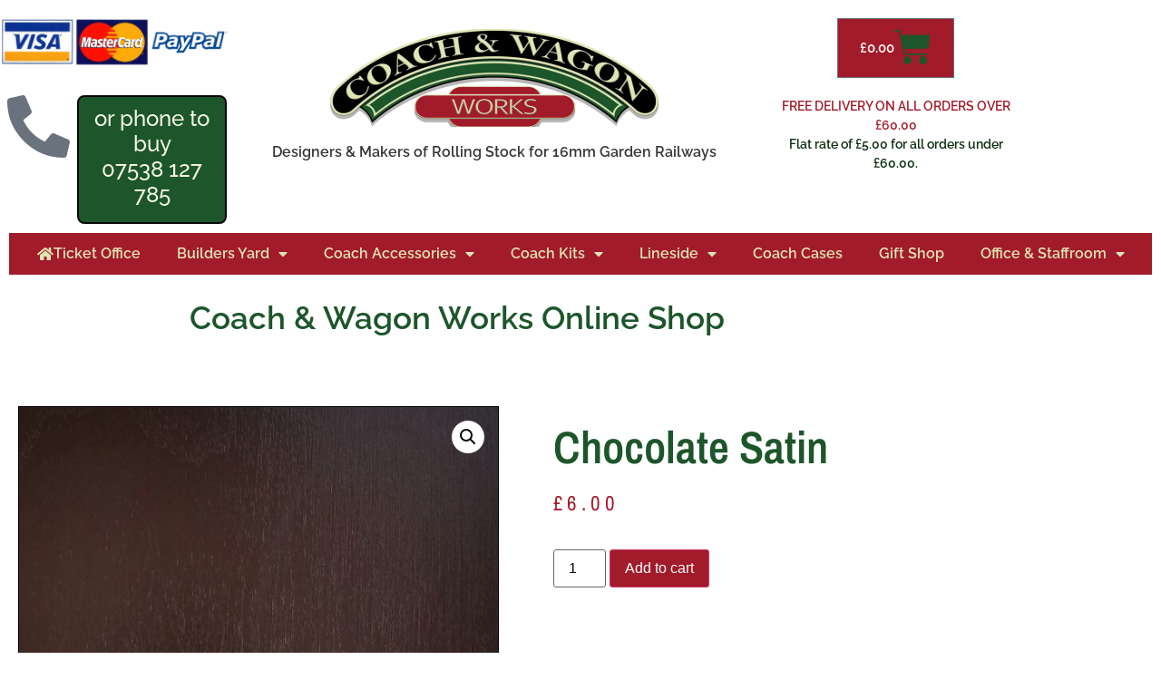

--- FILE ---
content_type: text/html; charset=UTF-8
request_url: https://coachandwagonworks.uk/shop/paint/chocolate-satin/chocolate-satin/
body_size: 109825
content:
<!DOCTYPE html>
<html lang="en-US">
<head>
	<meta charset="UTF-8">
		<meta name='robots' content='index, follow, max-image-preview:large, max-snippet:-1, max-video-preview:-1' />

	<!-- This site is optimized with the Yoast SEO plugin v26.7 - https://yoast.com/wordpress/plugins/seo/ -->
	<title>Chocolate Satin | Coach &amp; Wagon Works</title>
	<link rel="canonical" href="https://coachandwagonworks.uk/shop/paint/chocolate-satin/chocolate-satin/" />
	<meta property="og:locale" content="en_US" />
	<meta property="og:type" content="article" />
	<meta property="og:title" content="Chocolate Satin | Coach &amp; Wagon Works" />
	<meta property="og:description" content="These are photographs of the actual colour so may not be the true colour (due to screen resolution/different devices). We are happy to send you a sample of the paint on request. All our paints are Exterior Quality, Multi Surface and are Water Based- better for your health and the environment. No primer is required. [&hellip;]" />
	<meta property="og:url" content="https://coachandwagonworks.uk/shop/paint/chocolate-satin/chocolate-satin/" />
	<meta property="og:site_name" content="Coach &amp; Wagon Works" />
	<meta property="article:modified_time" content="2024-03-31T14:51:10+00:00" />
	<meta property="og:image" content="https://coachandwagonworks.uk/wp-content/uploads/2021/03/Chocolate-Satin-Close.jpg" />
	<meta property="og:image:width" content="1371" />
	<meta property="og:image:height" content="1384" />
	<meta property="og:image:type" content="image/jpeg" />
	<meta name="twitter:card" content="summary_large_image" />
	<meta name="twitter:label1" content="Est. reading time" />
	<meta name="twitter:data1" content="1 minute" />
	<script type="application/ld+json" class="yoast-schema-graph">{"@context":"https://schema.org","@graph":[{"@type":"WebPage","@id":"https://coachandwagonworks.uk/shop/paint/chocolate-satin/chocolate-satin/","url":"https://coachandwagonworks.uk/shop/paint/chocolate-satin/chocolate-satin/","name":"Chocolate Satin | Coach &amp; Wagon Works","isPartOf":{"@id":"https://coachandwagonworks.uk/#website"},"primaryImageOfPage":{"@id":"https://coachandwagonworks.uk/shop/paint/chocolate-satin/chocolate-satin/#primaryimage"},"image":{"@id":"https://coachandwagonworks.uk/shop/paint/chocolate-satin/chocolate-satin/#primaryimage"},"thumbnailUrl":"https://coachandwagonworks.uk/wp-content/uploads/2021/03/Chocolate-Satin-Close.jpg","datePublished":"2021-03-30T11:41:44+00:00","dateModified":"2024-03-31T14:51:10+00:00","breadcrumb":{"@id":"https://coachandwagonworks.uk/shop/paint/chocolate-satin/chocolate-satin/#breadcrumb"},"inLanguage":"en-US","potentialAction":[{"@type":"ReadAction","target":["https://coachandwagonworks.uk/shop/paint/chocolate-satin/chocolate-satin/"]}]},{"@type":"ImageObject","inLanguage":"en-US","@id":"https://coachandwagonworks.uk/shop/paint/chocolate-satin/chocolate-satin/#primaryimage","url":"https://coachandwagonworks.uk/wp-content/uploads/2021/03/Chocolate-Satin-Close.jpg","contentUrl":"https://coachandwagonworks.uk/wp-content/uploads/2021/03/Chocolate-Satin-Close.jpg","width":1371,"height":1384},{"@type":"BreadcrumbList","@id":"https://coachandwagonworks.uk/shop/paint/chocolate-satin/chocolate-satin/#breadcrumb","itemListElement":[{"@type":"ListItem","position":1,"name":"Home","item":"https://coachandwagonworks.uk/"},{"@type":"ListItem","position":2,"name":"Shop","item":"https://coachandwagonworks.uk/shop/"},{"@type":"ListItem","position":3,"name":"Chocolate Satin"}]},{"@type":"WebSite","@id":"https://coachandwagonworks.uk/#website","url":"https://coachandwagonworks.uk/","name":"Coach &amp; Wagon Works","description":"Designers &amp; Makers of Rolling Stock for 16mm Garden Railways","publisher":{"@id":"https://coachandwagonworks.uk/#organization"},"potentialAction":[{"@type":"SearchAction","target":{"@type":"EntryPoint","urlTemplate":"https://coachandwagonworks.uk/?s={search_term_string}"},"query-input":{"@type":"PropertyValueSpecification","valueRequired":true,"valueName":"search_term_string"}}],"inLanguage":"en-US"},{"@type":"Organization","@id":"https://coachandwagonworks.uk/#organization","name":"Coach & Wagon Works","url":"https://coachandwagonworks.uk/","logo":{"@type":"ImageObject","inLanguage":"en-US","@id":"https://coachandwagonworks.uk/#/schema/logo/image/","url":"https://coachandwagonworks.uk/wp-content/uploads/2021/01/cropped-cropped-CoachandWagon-Head-Logo-1.png","contentUrl":"https://coachandwagonworks.uk/wp-content/uploads/2021/01/cropped-cropped-CoachandWagon-Head-Logo-1.png","width":724,"height":207,"caption":"Coach & Wagon Works"},"image":{"@id":"https://coachandwagonworks.uk/#/schema/logo/image/"}}]}</script>
	<!-- / Yoast SEO plugin. -->


<link rel="alternate" type="application/rss+xml" title="Coach &amp; Wagon Works &raquo; Feed" href="https://coachandwagonworks.uk/feed/" />
<link rel="alternate" type="application/rss+xml" title="Coach &amp; Wagon Works &raquo; Comments Feed" href="https://coachandwagonworks.uk/comments/feed/" />
<link rel="alternate" title="oEmbed (JSON)" type="application/json+oembed" href="https://coachandwagonworks.uk/wp-json/oembed/1.0/embed?url=https%3A%2F%2Fcoachandwagonworks.uk%2Fshop%2Fpaint%2Fchocolate-satin%2Fchocolate-satin%2F" />
<link rel="alternate" title="oEmbed (XML)" type="text/xml+oembed" href="https://coachandwagonworks.uk/wp-json/oembed/1.0/embed?url=https%3A%2F%2Fcoachandwagonworks.uk%2Fshop%2Fpaint%2Fchocolate-satin%2Fchocolate-satin%2F&#038;format=xml" />
		<style>
			.lazyload,
			.lazyloading {
				max-width: 100%;
			}
		</style>
		<style id='wp-img-auto-sizes-contain-inline-css'>
img:is([sizes=auto i],[sizes^="auto," i]){contain-intrinsic-size:3000px 1500px}
/*# sourceURL=wp-img-auto-sizes-contain-inline-css */
</style>
<style id='wp-emoji-styles-inline-css'>

	img.wp-smiley, img.emoji {
		display: inline !important;
		border: none !important;
		box-shadow: none !important;
		height: 1em !important;
		width: 1em !important;
		margin: 0 0.07em !important;
		vertical-align: -0.1em !important;
		background: none !important;
		padding: 0 !important;
	}
/*# sourceURL=wp-emoji-styles-inline-css */
</style>
<link rel='stylesheet' id='wp-block-library-css' href='https://coachandwagonworks.uk/wp-includes/css/dist/block-library/style.min.css?ver=6.9' media='all' />
<style id='filebird-block-filebird-gallery-style-inline-css'>
ul.filebird-block-filebird-gallery{margin:auto!important;padding:0!important;width:100%}ul.filebird-block-filebird-gallery.layout-grid{display:grid;grid-gap:20px;align-items:stretch;grid-template-columns:repeat(var(--columns),1fr);justify-items:stretch}ul.filebird-block-filebird-gallery.layout-grid li img{border:1px solid #ccc;box-shadow:2px 2px 6px 0 rgba(0,0,0,.3);height:100%;max-width:100%;-o-object-fit:cover;object-fit:cover;width:100%}ul.filebird-block-filebird-gallery.layout-masonry{-moz-column-count:var(--columns);-moz-column-gap:var(--space);column-gap:var(--space);-moz-column-width:var(--min-width);columns:var(--min-width) var(--columns);display:block;overflow:auto}ul.filebird-block-filebird-gallery.layout-masonry li{margin-bottom:var(--space)}ul.filebird-block-filebird-gallery li{list-style:none}ul.filebird-block-filebird-gallery li figure{height:100%;margin:0;padding:0;position:relative;width:100%}ul.filebird-block-filebird-gallery li figure figcaption{background:linear-gradient(0deg,rgba(0,0,0,.7),rgba(0,0,0,.3) 70%,transparent);bottom:0;box-sizing:border-box;color:#fff;font-size:.8em;margin:0;max-height:100%;overflow:auto;padding:3em .77em .7em;position:absolute;text-align:center;width:100%;z-index:2}ul.filebird-block-filebird-gallery li figure figcaption a{color:inherit}.fb-block-hover-animation-zoomIn figure{overflow:hidden}.fb-block-hover-animation-zoomIn figure img{transform:scale(1);transition:.3s ease-in-out}.fb-block-hover-animation-zoomIn figure:hover img{transform:scale(1.3)}.fb-block-hover-animation-shine figure{overflow:hidden;position:relative}.fb-block-hover-animation-shine figure:before{background:linear-gradient(90deg,hsla(0,0%,100%,0) 0,hsla(0,0%,100%,.3));content:"";display:block;height:100%;left:-75%;position:absolute;top:0;transform:skewX(-25deg);width:50%;z-index:2}.fb-block-hover-animation-shine figure:hover:before{animation:shine .75s}@keyframes shine{to{left:125%}}.fb-block-hover-animation-opacity figure{overflow:hidden}.fb-block-hover-animation-opacity figure img{opacity:1;transition:.3s ease-in-out}.fb-block-hover-animation-opacity figure:hover img{opacity:.5}.fb-block-hover-animation-grayscale figure img{filter:grayscale(100%);transition:.3s ease-in-out}.fb-block-hover-animation-grayscale figure:hover img{filter:grayscale(0)}

/*# sourceURL=https://coachandwagonworks.uk/wp-content/plugins/filebird-pro/blocks/filebird-gallery/build/style-index.css */
</style>
<style id='global-styles-inline-css'>
:root{--wp--preset--aspect-ratio--square: 1;--wp--preset--aspect-ratio--4-3: 4/3;--wp--preset--aspect-ratio--3-4: 3/4;--wp--preset--aspect-ratio--3-2: 3/2;--wp--preset--aspect-ratio--2-3: 2/3;--wp--preset--aspect-ratio--16-9: 16/9;--wp--preset--aspect-ratio--9-16: 9/16;--wp--preset--color--black: #000000;--wp--preset--color--cyan-bluish-gray: #abb8c3;--wp--preset--color--white: #ffffff;--wp--preset--color--pale-pink: #f78da7;--wp--preset--color--vivid-red: #cf2e2e;--wp--preset--color--luminous-vivid-orange: #ff6900;--wp--preset--color--luminous-vivid-amber: #fcb900;--wp--preset--color--light-green-cyan: #7bdcb5;--wp--preset--color--vivid-green-cyan: #00d084;--wp--preset--color--pale-cyan-blue: #8ed1fc;--wp--preset--color--vivid-cyan-blue: #0693e3;--wp--preset--color--vivid-purple: #9b51e0;--wp--preset--gradient--vivid-cyan-blue-to-vivid-purple: linear-gradient(135deg,rgb(6,147,227) 0%,rgb(155,81,224) 100%);--wp--preset--gradient--light-green-cyan-to-vivid-green-cyan: linear-gradient(135deg,rgb(122,220,180) 0%,rgb(0,208,130) 100%);--wp--preset--gradient--luminous-vivid-amber-to-luminous-vivid-orange: linear-gradient(135deg,rgb(252,185,0) 0%,rgb(255,105,0) 100%);--wp--preset--gradient--luminous-vivid-orange-to-vivid-red: linear-gradient(135deg,rgb(255,105,0) 0%,rgb(207,46,46) 100%);--wp--preset--gradient--very-light-gray-to-cyan-bluish-gray: linear-gradient(135deg,rgb(238,238,238) 0%,rgb(169,184,195) 100%);--wp--preset--gradient--cool-to-warm-spectrum: linear-gradient(135deg,rgb(74,234,220) 0%,rgb(151,120,209) 20%,rgb(207,42,186) 40%,rgb(238,44,130) 60%,rgb(251,105,98) 80%,rgb(254,248,76) 100%);--wp--preset--gradient--blush-light-purple: linear-gradient(135deg,rgb(255,206,236) 0%,rgb(152,150,240) 100%);--wp--preset--gradient--blush-bordeaux: linear-gradient(135deg,rgb(254,205,165) 0%,rgb(254,45,45) 50%,rgb(107,0,62) 100%);--wp--preset--gradient--luminous-dusk: linear-gradient(135deg,rgb(255,203,112) 0%,rgb(199,81,192) 50%,rgb(65,88,208) 100%);--wp--preset--gradient--pale-ocean: linear-gradient(135deg,rgb(255,245,203) 0%,rgb(182,227,212) 50%,rgb(51,167,181) 100%);--wp--preset--gradient--electric-grass: linear-gradient(135deg,rgb(202,248,128) 0%,rgb(113,206,126) 100%);--wp--preset--gradient--midnight: linear-gradient(135deg,rgb(2,3,129) 0%,rgb(40,116,252) 100%);--wp--preset--font-size--small: 13px;--wp--preset--font-size--medium: 20px;--wp--preset--font-size--large: 36px;--wp--preset--font-size--x-large: 42px;--wp--preset--spacing--20: 0.44rem;--wp--preset--spacing--30: 0.67rem;--wp--preset--spacing--40: 1rem;--wp--preset--spacing--50: 1.5rem;--wp--preset--spacing--60: 2.25rem;--wp--preset--spacing--70: 3.38rem;--wp--preset--spacing--80: 5.06rem;--wp--preset--shadow--natural: 6px 6px 9px rgba(0, 0, 0, 0.2);--wp--preset--shadow--deep: 12px 12px 50px rgba(0, 0, 0, 0.4);--wp--preset--shadow--sharp: 6px 6px 0px rgba(0, 0, 0, 0.2);--wp--preset--shadow--outlined: 6px 6px 0px -3px rgb(255, 255, 255), 6px 6px rgb(0, 0, 0);--wp--preset--shadow--crisp: 6px 6px 0px rgb(0, 0, 0);}:root { --wp--style--global--content-size: 800px;--wp--style--global--wide-size: 1200px; }:where(body) { margin: 0; }.wp-site-blocks > .alignleft { float: left; margin-right: 2em; }.wp-site-blocks > .alignright { float: right; margin-left: 2em; }.wp-site-blocks > .aligncenter { justify-content: center; margin-left: auto; margin-right: auto; }:where(.wp-site-blocks) > * { margin-block-start: 24px; margin-block-end: 0; }:where(.wp-site-blocks) > :first-child { margin-block-start: 0; }:where(.wp-site-blocks) > :last-child { margin-block-end: 0; }:root { --wp--style--block-gap: 24px; }:root :where(.is-layout-flow) > :first-child{margin-block-start: 0;}:root :where(.is-layout-flow) > :last-child{margin-block-end: 0;}:root :where(.is-layout-flow) > *{margin-block-start: 24px;margin-block-end: 0;}:root :where(.is-layout-constrained) > :first-child{margin-block-start: 0;}:root :where(.is-layout-constrained) > :last-child{margin-block-end: 0;}:root :where(.is-layout-constrained) > *{margin-block-start: 24px;margin-block-end: 0;}:root :where(.is-layout-flex){gap: 24px;}:root :where(.is-layout-grid){gap: 24px;}.is-layout-flow > .alignleft{float: left;margin-inline-start: 0;margin-inline-end: 2em;}.is-layout-flow > .alignright{float: right;margin-inline-start: 2em;margin-inline-end: 0;}.is-layout-flow > .aligncenter{margin-left: auto !important;margin-right: auto !important;}.is-layout-constrained > .alignleft{float: left;margin-inline-start: 0;margin-inline-end: 2em;}.is-layout-constrained > .alignright{float: right;margin-inline-start: 2em;margin-inline-end: 0;}.is-layout-constrained > .aligncenter{margin-left: auto !important;margin-right: auto !important;}.is-layout-constrained > :where(:not(.alignleft):not(.alignright):not(.alignfull)){max-width: var(--wp--style--global--content-size);margin-left: auto !important;margin-right: auto !important;}.is-layout-constrained > .alignwide{max-width: var(--wp--style--global--wide-size);}body .is-layout-flex{display: flex;}.is-layout-flex{flex-wrap: wrap;align-items: center;}.is-layout-flex > :is(*, div){margin: 0;}body .is-layout-grid{display: grid;}.is-layout-grid > :is(*, div){margin: 0;}body{padding-top: 0px;padding-right: 0px;padding-bottom: 0px;padding-left: 0px;}a:where(:not(.wp-element-button)){text-decoration: underline;}:root :where(.wp-element-button, .wp-block-button__link){background-color: #32373c;border-width: 0;color: #fff;font-family: inherit;font-size: inherit;font-style: inherit;font-weight: inherit;letter-spacing: inherit;line-height: inherit;padding-top: calc(0.667em + 2px);padding-right: calc(1.333em + 2px);padding-bottom: calc(0.667em + 2px);padding-left: calc(1.333em + 2px);text-decoration: none;text-transform: inherit;}.has-black-color{color: var(--wp--preset--color--black) !important;}.has-cyan-bluish-gray-color{color: var(--wp--preset--color--cyan-bluish-gray) !important;}.has-white-color{color: var(--wp--preset--color--white) !important;}.has-pale-pink-color{color: var(--wp--preset--color--pale-pink) !important;}.has-vivid-red-color{color: var(--wp--preset--color--vivid-red) !important;}.has-luminous-vivid-orange-color{color: var(--wp--preset--color--luminous-vivid-orange) !important;}.has-luminous-vivid-amber-color{color: var(--wp--preset--color--luminous-vivid-amber) !important;}.has-light-green-cyan-color{color: var(--wp--preset--color--light-green-cyan) !important;}.has-vivid-green-cyan-color{color: var(--wp--preset--color--vivid-green-cyan) !important;}.has-pale-cyan-blue-color{color: var(--wp--preset--color--pale-cyan-blue) !important;}.has-vivid-cyan-blue-color{color: var(--wp--preset--color--vivid-cyan-blue) !important;}.has-vivid-purple-color{color: var(--wp--preset--color--vivid-purple) !important;}.has-black-background-color{background-color: var(--wp--preset--color--black) !important;}.has-cyan-bluish-gray-background-color{background-color: var(--wp--preset--color--cyan-bluish-gray) !important;}.has-white-background-color{background-color: var(--wp--preset--color--white) !important;}.has-pale-pink-background-color{background-color: var(--wp--preset--color--pale-pink) !important;}.has-vivid-red-background-color{background-color: var(--wp--preset--color--vivid-red) !important;}.has-luminous-vivid-orange-background-color{background-color: var(--wp--preset--color--luminous-vivid-orange) !important;}.has-luminous-vivid-amber-background-color{background-color: var(--wp--preset--color--luminous-vivid-amber) !important;}.has-light-green-cyan-background-color{background-color: var(--wp--preset--color--light-green-cyan) !important;}.has-vivid-green-cyan-background-color{background-color: var(--wp--preset--color--vivid-green-cyan) !important;}.has-pale-cyan-blue-background-color{background-color: var(--wp--preset--color--pale-cyan-blue) !important;}.has-vivid-cyan-blue-background-color{background-color: var(--wp--preset--color--vivid-cyan-blue) !important;}.has-vivid-purple-background-color{background-color: var(--wp--preset--color--vivid-purple) !important;}.has-black-border-color{border-color: var(--wp--preset--color--black) !important;}.has-cyan-bluish-gray-border-color{border-color: var(--wp--preset--color--cyan-bluish-gray) !important;}.has-white-border-color{border-color: var(--wp--preset--color--white) !important;}.has-pale-pink-border-color{border-color: var(--wp--preset--color--pale-pink) !important;}.has-vivid-red-border-color{border-color: var(--wp--preset--color--vivid-red) !important;}.has-luminous-vivid-orange-border-color{border-color: var(--wp--preset--color--luminous-vivid-orange) !important;}.has-luminous-vivid-amber-border-color{border-color: var(--wp--preset--color--luminous-vivid-amber) !important;}.has-light-green-cyan-border-color{border-color: var(--wp--preset--color--light-green-cyan) !important;}.has-vivid-green-cyan-border-color{border-color: var(--wp--preset--color--vivid-green-cyan) !important;}.has-pale-cyan-blue-border-color{border-color: var(--wp--preset--color--pale-cyan-blue) !important;}.has-vivid-cyan-blue-border-color{border-color: var(--wp--preset--color--vivid-cyan-blue) !important;}.has-vivid-purple-border-color{border-color: var(--wp--preset--color--vivid-purple) !important;}.has-vivid-cyan-blue-to-vivid-purple-gradient-background{background: var(--wp--preset--gradient--vivid-cyan-blue-to-vivid-purple) !important;}.has-light-green-cyan-to-vivid-green-cyan-gradient-background{background: var(--wp--preset--gradient--light-green-cyan-to-vivid-green-cyan) !important;}.has-luminous-vivid-amber-to-luminous-vivid-orange-gradient-background{background: var(--wp--preset--gradient--luminous-vivid-amber-to-luminous-vivid-orange) !important;}.has-luminous-vivid-orange-to-vivid-red-gradient-background{background: var(--wp--preset--gradient--luminous-vivid-orange-to-vivid-red) !important;}.has-very-light-gray-to-cyan-bluish-gray-gradient-background{background: var(--wp--preset--gradient--very-light-gray-to-cyan-bluish-gray) !important;}.has-cool-to-warm-spectrum-gradient-background{background: var(--wp--preset--gradient--cool-to-warm-spectrum) !important;}.has-blush-light-purple-gradient-background{background: var(--wp--preset--gradient--blush-light-purple) !important;}.has-blush-bordeaux-gradient-background{background: var(--wp--preset--gradient--blush-bordeaux) !important;}.has-luminous-dusk-gradient-background{background: var(--wp--preset--gradient--luminous-dusk) !important;}.has-pale-ocean-gradient-background{background: var(--wp--preset--gradient--pale-ocean) !important;}.has-electric-grass-gradient-background{background: var(--wp--preset--gradient--electric-grass) !important;}.has-midnight-gradient-background{background: var(--wp--preset--gradient--midnight) !important;}.has-small-font-size{font-size: var(--wp--preset--font-size--small) !important;}.has-medium-font-size{font-size: var(--wp--preset--font-size--medium) !important;}.has-large-font-size{font-size: var(--wp--preset--font-size--large) !important;}.has-x-large-font-size{font-size: var(--wp--preset--font-size--x-large) !important;}
:root :where(.wp-block-pullquote){font-size: 1.5em;line-height: 1.6;}
/*# sourceURL=global-styles-inline-css */
</style>
<link rel='stylesheet' id='photoswipe-css' href='https://coachandwagonworks.uk/wp-content/plugins/woocommerce/assets/css/photoswipe/photoswipe.min.css?ver=10.4.3' media='all' />
<link rel='stylesheet' id='photoswipe-default-skin-css' href='https://coachandwagonworks.uk/wp-content/plugins/woocommerce/assets/css/photoswipe/default-skin/default-skin.min.css?ver=10.4.3' media='all' />
<link rel='stylesheet' id='woocommerce-layout-css' href='https://coachandwagonworks.uk/wp-content/plugins/woocommerce/assets/css/woocommerce-layout.css?ver=10.4.3' media='all' />
<link rel='stylesheet' id='woocommerce-smallscreen-css' href='https://coachandwagonworks.uk/wp-content/plugins/woocommerce/assets/css/woocommerce-smallscreen.css?ver=10.4.3' media='only screen and (max-width: 768px)' />
<link rel='stylesheet' id='woocommerce-general-css' href='https://coachandwagonworks.uk/wp-content/plugins/woocommerce/assets/css/woocommerce.css?ver=10.4.3' media='all' />
<style id='woocommerce-inline-inline-css'>
.woocommerce form .form-row .required { visibility: visible; }
/*# sourceURL=woocommerce-inline-inline-css */
</style>
<link rel='stylesheet' id='hello-elementor-css' href='https://coachandwagonworks.uk/wp-content/themes/hello-elementor/assets/css/reset.css?ver=3.4.5' media='all' />
<link rel='stylesheet' id='hello-elementor-theme-style-css' href='https://coachandwagonworks.uk/wp-content/themes/hello-elementor/assets/css/theme.css?ver=3.4.5' media='all' />
<link rel='stylesheet' id='chld_thm_cfg_child-css' href='https://coachandwagonworks.uk/wp-content/themes/hello-elementor-child/style.css?ver=2.3.1.1616496209' media='all' />
<link rel='stylesheet' id='hello-elementor-header-footer-css' href='https://coachandwagonworks.uk/wp-content/themes/hello-elementor/assets/css/header-footer.css?ver=3.4.5' media='all' />
<link rel='stylesheet' id='elementor-frontend-css' href='https://coachandwagonworks.uk/wp-content/plugins/elementor/assets/css/frontend.min.css?ver=3.34.1' media='all' />
<link rel='stylesheet' id='widget-image-css' href='https://coachandwagonworks.uk/wp-content/plugins/elementor/assets/css/widget-image.min.css?ver=3.34.1' media='all' />
<link rel='stylesheet' id='e-animation-pulse-css' href='https://coachandwagonworks.uk/wp-content/plugins/elementor/assets/lib/animations/styles/e-animation-pulse.min.css?ver=3.34.1' media='all' />
<link rel='stylesheet' id='widget-heading-css' href='https://coachandwagonworks.uk/wp-content/plugins/elementor/assets/css/widget-heading.min.css?ver=3.34.1' media='all' />
<link rel='stylesheet' id='widget-woocommerce-menu-cart-css' href='https://coachandwagonworks.uk/wp-content/plugins/elementor-pro/assets/css/widget-woocommerce-menu-cart.min.css?ver=3.28.4' media='all' />
<link rel='stylesheet' id='widget-nav-menu-css' href='https://coachandwagonworks.uk/wp-content/plugins/elementor-pro/assets/css/widget-nav-menu.min.css?ver=3.28.4' media='all' />
<link rel='stylesheet' id='widget-woocommerce-product-images-css' href='https://coachandwagonworks.uk/wp-content/plugins/elementor-pro/assets/css/widget-woocommerce-product-images.min.css?ver=3.28.4' media='all' />
<link rel='stylesheet' id='widget-woocommerce-product-price-css' href='https://coachandwagonworks.uk/wp-content/plugins/elementor-pro/assets/css/widget-woocommerce-product-price.min.css?ver=3.28.4' media='all' />
<link rel='stylesheet' id='widget-woocommerce-product-add-to-cart-css' href='https://coachandwagonworks.uk/wp-content/plugins/elementor-pro/assets/css/widget-woocommerce-product-add-to-cart.min.css?ver=3.28.4' media='all' />
<link rel='stylesheet' id='widget-woocommerce-product-data-tabs-css' href='https://coachandwagonworks.uk/wp-content/plugins/elementor-pro/assets/css/widget-woocommerce-product-data-tabs.min.css?ver=3.28.4' media='all' />
<link rel='stylesheet' id='widget-woocommerce-products-css' href='https://coachandwagonworks.uk/wp-content/plugins/elementor-pro/assets/css/widget-woocommerce-products.min.css?ver=3.28.4' media='all' />
<link rel='stylesheet' id='widget-icon-list-css' href='https://coachandwagonworks.uk/wp-content/plugins/elementor/assets/css/widget-icon-list.min.css?ver=3.34.1' media='all' />
<link rel='stylesheet' id='widget-social-icons-css' href='https://coachandwagonworks.uk/wp-content/plugins/elementor/assets/css/widget-social-icons.min.css?ver=3.34.1' media='all' />
<link rel='stylesheet' id='e-apple-webkit-css' href='https://coachandwagonworks.uk/wp-content/plugins/elementor/assets/css/conditionals/apple-webkit.min.css?ver=3.34.1' media='all' />
<link rel='stylesheet' id='elementor-icons-css' href='https://coachandwagonworks.uk/wp-content/plugins/elementor/assets/lib/eicons/css/elementor-icons.min.css?ver=5.45.0' media='all' />
<link rel='stylesheet' id='elementor-post-4-css' href='https://coachandwagonworks.uk/wp-content/uploads/elementor/css/post-4.css?ver=1768893526' media='all' />
<link rel='stylesheet' id='filebird-elementor-frontend-css' href='https://coachandwagonworks.uk/wp-content/plugins/filebird-pro/includes/PageBuilders/Elementor/assets/css/frontend.css?ver=6.5.2' media='all' />
<link rel='stylesheet' id='elementor-post-3357-css' href='https://coachandwagonworks.uk/wp-content/uploads/elementor/css/post-3357.css?ver=1768893527' media='all' />
<link rel='stylesheet' id='elementor-post-4071-css' href='https://coachandwagonworks.uk/wp-content/uploads/elementor/css/post-4071.css?ver=1768893527' media='all' />
<link rel='stylesheet' id='elementor-post-1250-css' href='https://coachandwagonworks.uk/wp-content/uploads/elementor/css/post-1250.css?ver=1768893527' media='all' />
<link rel='stylesheet' id='wc_stripe_express_checkout_style-css' href='https://coachandwagonworks.uk/wp-content/plugins/woocommerce-gateway-stripe/build/express-checkout.css?ver=f49792bd42ded7e3e1cb' media='all' />
<link rel='stylesheet' id='elementor-gf-local-raleway-css' href='https://coachandwagonworks.uk/wp-content/uploads/elementor/google-fonts/css/raleway.css?ver=1744624486' media='all' />
<link rel='stylesheet' id='elementor-gf-local-archivonarrow-css' href='https://coachandwagonworks.uk/wp-content/uploads/elementor/google-fonts/css/archivonarrow.css?ver=1744624488' media='all' />
<link rel='stylesheet' id='elementor-gf-local-merriweather-css' href='https://coachandwagonworks.uk/wp-content/uploads/elementor/google-fonts/css/merriweather.css?ver=1744624493' media='all' />
<link rel='stylesheet' id='elementor-icons-shared-0-css' href='https://coachandwagonworks.uk/wp-content/plugins/elementor/assets/lib/font-awesome/css/fontawesome.min.css?ver=5.15.3' media='all' />
<link rel='stylesheet' id='elementor-icons-fa-solid-css' href='https://coachandwagonworks.uk/wp-content/plugins/elementor/assets/lib/font-awesome/css/solid.min.css?ver=5.15.3' media='all' />
<link rel='stylesheet' id='elementor-icons-fa-brands-css' href='https://coachandwagonworks.uk/wp-content/plugins/elementor/assets/lib/font-awesome/css/brands.min.css?ver=5.15.3' media='all' />
<script src="https://coachandwagonworks.uk/wp-includes/js/jquery/jquery.min.js?ver=3.7.1" id="jquery-core-js"></script>
<script src="https://coachandwagonworks.uk/wp-includes/js/jquery/jquery-migrate.min.js?ver=3.4.1" id="jquery-migrate-js"></script>
<script src="https://coachandwagonworks.uk/wp-content/plugins/woocommerce/assets/js/jquery-blockui/jquery.blockUI.min.js?ver=2.7.0-wc.10.4.3" id="wc-jquery-blockui-js" defer data-wp-strategy="defer"></script>
<script id="wc-add-to-cart-js-extra">
var wc_add_to_cart_params = {"ajax_url":"/wp-admin/admin-ajax.php","wc_ajax_url":"/?wc-ajax=%%endpoint%%","i18n_view_cart":"View cart","cart_url":"https://coachandwagonworks.uk/cart/","is_cart":"","cart_redirect_after_add":"no"};
//# sourceURL=wc-add-to-cart-js-extra
</script>
<script src="https://coachandwagonworks.uk/wp-content/plugins/woocommerce/assets/js/frontend/add-to-cart.min.js?ver=10.4.3" id="wc-add-to-cart-js" defer data-wp-strategy="defer"></script>
<script src="https://coachandwagonworks.uk/wp-content/plugins/woocommerce/assets/js/zoom/jquery.zoom.min.js?ver=1.7.21-wc.10.4.3" id="wc-zoom-js" defer data-wp-strategy="defer"></script>
<script src="https://coachandwagonworks.uk/wp-content/plugins/woocommerce/assets/js/flexslider/jquery.flexslider.min.js?ver=2.7.2-wc.10.4.3" id="wc-flexslider-js" defer data-wp-strategy="defer"></script>
<script src="https://coachandwagonworks.uk/wp-content/plugins/woocommerce/assets/js/photoswipe/photoswipe.min.js?ver=4.1.1-wc.10.4.3" id="wc-photoswipe-js" defer data-wp-strategy="defer"></script>
<script src="https://coachandwagonworks.uk/wp-content/plugins/woocommerce/assets/js/photoswipe/photoswipe-ui-default.min.js?ver=4.1.1-wc.10.4.3" id="wc-photoswipe-ui-default-js" defer data-wp-strategy="defer"></script>
<script id="wc-single-product-js-extra">
var wc_single_product_params = {"i18n_required_rating_text":"Please select a rating","i18n_rating_options":["1 of 5 stars","2 of 5 stars","3 of 5 stars","4 of 5 stars","5 of 5 stars"],"i18n_product_gallery_trigger_text":"View full-screen image gallery","review_rating_required":"yes","flexslider":{"rtl":false,"animation":"slide","smoothHeight":true,"directionNav":false,"controlNav":"thumbnails","slideshow":false,"animationSpeed":500,"animationLoop":false,"allowOneSlide":false},"zoom_enabled":"1","zoom_options":[],"photoswipe_enabled":"1","photoswipe_options":{"shareEl":false,"closeOnScroll":false,"history":false,"hideAnimationDuration":0,"showAnimationDuration":0},"flexslider_enabled":"1"};
//# sourceURL=wc-single-product-js-extra
</script>
<script src="https://coachandwagonworks.uk/wp-content/plugins/woocommerce/assets/js/frontend/single-product.min.js?ver=10.4.3" id="wc-single-product-js" defer data-wp-strategy="defer"></script>
<script src="https://coachandwagonworks.uk/wp-content/plugins/woocommerce/assets/js/js-cookie/js.cookie.min.js?ver=2.1.4-wc.10.4.3" id="wc-js-cookie-js" defer data-wp-strategy="defer"></script>
<script id="woocommerce-js-extra">
var woocommerce_params = {"ajax_url":"/wp-admin/admin-ajax.php","wc_ajax_url":"/?wc-ajax=%%endpoint%%","i18n_password_show":"Show password","i18n_password_hide":"Hide password"};
//# sourceURL=woocommerce-js-extra
</script>
<script src="https://coachandwagonworks.uk/wp-content/plugins/woocommerce/assets/js/frontend/woocommerce.min.js?ver=10.4.3" id="woocommerce-js" defer data-wp-strategy="defer"></script>
<link rel="https://api.w.org/" href="https://coachandwagonworks.uk/wp-json/" /><link rel="alternate" title="JSON" type="application/json" href="https://coachandwagonworks.uk/wp-json/wp/v2/product/2047" /><link rel="EditURI" type="application/rsd+xml" title="RSD" href="https://coachandwagonworks.uk/xmlrpc.php?rsd" />
<meta name="generator" content="WordPress 6.9" />
<meta name="generator" content="WooCommerce 10.4.3" />
<link rel='shortlink' href='https://coachandwagonworks.uk/?p=2047' />
		<script>
			document.documentElement.className = document.documentElement.className.replace('no-js', 'js');
		</script>
				<style>
			.no-js img.lazyload {
				display: none;
			}

			figure.wp-block-image img.lazyloading {
				min-width: 150px;
			}

			.lazyload,
			.lazyloading {
				--smush-placeholder-width: 100px;
				--smush-placeholder-aspect-ratio: 1/1;
				width: var(--smush-image-width, var(--smush-placeholder-width)) !important;
				aspect-ratio: var(--smush-image-aspect-ratio, var(--smush-placeholder-aspect-ratio)) !important;
			}

						.lazyload, .lazyloading {
				opacity: 0;
			}

			.lazyloaded {
				opacity: 1;
				transition: opacity 400ms;
				transition-delay: 0ms;
			}

					</style>
			<noscript><style>.woocommerce-product-gallery{ opacity: 1 !important; }</style></noscript>
	<meta name="generator" content="Elementor 3.34.1; features: additional_custom_breakpoints; settings: css_print_method-external, google_font-enabled, font_display-auto">
			<style>
				.e-con.e-parent:nth-of-type(n+4):not(.e-lazyloaded):not(.e-no-lazyload),
				.e-con.e-parent:nth-of-type(n+4):not(.e-lazyloaded):not(.e-no-lazyload) * {
					background-image: none !important;
				}
				@media screen and (max-height: 1024px) {
					.e-con.e-parent:nth-of-type(n+3):not(.e-lazyloaded):not(.e-no-lazyload),
					.e-con.e-parent:nth-of-type(n+3):not(.e-lazyloaded):not(.e-no-lazyload) * {
						background-image: none !important;
					}
				}
				@media screen and (max-height: 640px) {
					.e-con.e-parent:nth-of-type(n+2):not(.e-lazyloaded):not(.e-no-lazyload),
					.e-con.e-parent:nth-of-type(n+2):not(.e-lazyloaded):not(.e-no-lazyload) * {
						background-image: none !important;
					}
				}
			</style>
			<link rel="icon" href="https://coachandwagonworks.uk/wp-content/uploads/2021/01/CoachandWagon-Head-Logo-100x100.png" sizes="32x32" />
<link rel="icon" href="https://coachandwagonworks.uk/wp-content/uploads/2021/01/CoachandWagon-Head-Logo.png" sizes="192x192" />
<link rel="apple-touch-icon" href="https://coachandwagonworks.uk/wp-content/uploads/2021/01/CoachandWagon-Head-Logo.png" />
<meta name="msapplication-TileImage" content="https://coachandwagonworks.uk/wp-content/uploads/2021/01/CoachandWagon-Head-Logo.png" />
	<meta name="viewport" content="width=device-width, initial-scale=1.0, viewport-fit=cover" /></head>
<body class="wp-singular product-template-default single single-product postid-2047 wp-custom-logo wp-embed-responsive wp-theme-hello-elementor wp-child-theme-hello-elementor-child theme-hello-elementor woocommerce woocommerce-page woocommerce-no-js hello-elementor-default elementor-default elementor-template-canvas elementor-kit-4 elementor-page-1250">
	<div class="woocommerce-notices-wrapper"></div>		<div data-elementor-type="product" data-elementor-id="1250" class="elementor elementor-1250 elementor-location-single post-2047 product type-product status-publish has-post-thumbnail product_cat-chocolate-satin product_cat-paint product_shipping_class-lineside-builders first instock shipping-taxable purchasable product-type-simple product" data-elementor-post-type="elementor_library">
					<section class="elementor-section elementor-top-section elementor-element elementor-element-4f7188fa elementor-section-boxed elementor-section-height-default elementor-section-height-default" data-id="4f7188fa" data-element_type="section">
						<div class="elementor-container elementor-column-gap-default">
					<div class="elementor-column elementor-col-33 elementor-top-column elementor-element elementor-element-10385bd" data-id="10385bd" data-element_type="column">
			<div class="elementor-widget-wrap elementor-element-populated">
						<div class="elementor-element elementor-element-6a09ab3d elementor-widget elementor-widget-image" data-id="6a09ab3d" data-element_type="widget" data-widget_type="image.default">
				<div class="elementor-widget-container">
															<img width="800" height="238" data-src="https://coachandwagonworks.uk/wp-content/uploads/2021/03/pngegg3-1-1024x305.png" class="attachment-large size-large wp-image-2150 lazyload" alt="Payment methods" data-srcset="https://coachandwagonworks.uk/wp-content/uploads/2021/03/pngegg3-1-1024x305.png 1024w, https://coachandwagonworks.uk/wp-content/uploads/2021/03/pngegg3-1-600x179.png 600w, https://coachandwagonworks.uk/wp-content/uploads/2021/03/pngegg3-1-300x89.png 300w, https://coachandwagonworks.uk/wp-content/uploads/2021/03/pngegg3-1-768x229.png 768w, https://coachandwagonworks.uk/wp-content/uploads/2021/03/pngegg3-1.png 1080w" data-sizes="(max-width: 800px) 100vw, 800px" src="[data-uri]" style="--smush-placeholder-width: 800px; --smush-placeholder-aspect-ratio: 800/238;" />															</div>
				</div>
				<section class="elementor-section elementor-inner-section elementor-element elementor-element-7f85e0ac elementor-section-boxed elementor-section-height-default elementor-section-height-default" data-id="7f85e0ac" data-element_type="section">
						<div class="elementor-container elementor-column-gap-no">
					<div class="elementor-column elementor-col-50 elementor-inner-column elementor-element elementor-element-1764f031" data-id="1764f031" data-element_type="column">
			<div class="elementor-widget-wrap elementor-element-populated">
						<div class="elementor-element elementor-element-7b0add35 elementor-view-default elementor-widget elementor-widget-icon" data-id="7b0add35" data-element_type="widget" data-widget_type="icon.default">
				<div class="elementor-widget-container">
							<div class="elementor-icon-wrapper">
			<a class="elementor-icon elementor-animation-pulse" href="tel:07538%20127785">
			<i aria-hidden="true" class="fas fa-phone-alt"></i>			</a>
		</div>
						</div>
				</div>
					</div>
		</div>
				<div class="elementor-column elementor-col-50 elementor-inner-column elementor-element elementor-element-21e39431" data-id="21e39431" data-element_type="column">
			<div class="elementor-widget-wrap elementor-element-populated">
						<div class="elementor-element elementor-element-4bb6e4ae elementor-widget elementor-widget-text-editor" data-id="4bb6e4ae" data-element_type="widget" data-widget_type="text-editor.default">
				<div class="elementor-widget-container">
									<h4 style="text-align: center;">or phone to buy<br />07538 127 785</h4>								</div>
				</div>
					</div>
		</div>
					</div>
		</section>
					</div>
		</div>
				<div class="elementor-column elementor-col-33 elementor-top-column elementor-element elementor-element-4e659223" data-id="4e659223" data-element_type="column">
			<div class="elementor-widget-wrap elementor-element-populated">
						<div class="elementor-element elementor-element-1a4fbd4b elementor-widget elementor-widget-theme-site-logo elementor-widget-image" data-id="1a4fbd4b" data-element_type="widget" data-widget_type="theme-site-logo.default">
				<div class="elementor-widget-container">
											<a href="https://coachandwagonworks.uk">
			<img data-src="https://coachandwagonworks.uk/wp-content/uploads/elementor/thumbs/cropped-cropped-CoachandWagon-Head-Logo-1-p3ymhzzxxk52tphsjr03235tfy45e3azg1hkarahq0.png" title="Coachandwagonworks.uk" alt="Coach and Wagon Works UK" src="[data-uri]" class="lazyload" style="--smush-placeholder-width: 380px; --smush-placeholder-aspect-ratio: 380/108;" />				</a>
											</div>
				</div>
				<div class="elementor-element elementor-element-6ce10ca2 elementor-widget elementor-widget-heading" data-id="6ce10ca2" data-element_type="widget" data-widget_type="heading.default">
				<div class="elementor-widget-container">
					<h2 class="elementor-heading-title elementor-size-default">Designers &amp; Makers of Rolling Stock for 16mm Garden Railways</h2>				</div>
				</div>
					</div>
		</div>
				<div class="elementor-column elementor-col-33 elementor-top-column elementor-element elementor-element-3d2c4857" data-id="3d2c4857" data-element_type="column">
			<div class="elementor-widget-wrap elementor-element-populated">
						<div class="elementor-element elementor-element-432f2f82 toggle-icon--cart-solid elementor-menu-cart--empty-indicator-hide elementor-menu-cart--items-indicator-bubble elementor-menu-cart--show-subtotal-yes elementor-menu-cart--cart-type-side-cart elementor-menu-cart--show-remove-button-yes elementor-widget elementor-widget-woocommerce-menu-cart" data-id="432f2f82" data-element_type="widget" data-settings="{&quot;cart_type&quot;:&quot;side-cart&quot;,&quot;open_cart&quot;:&quot;click&quot;,&quot;automatically_open_cart&quot;:&quot;no&quot;}" data-widget_type="woocommerce-menu-cart.default">
				<div class="elementor-widget-container">
							<div class="elementor-menu-cart__wrapper">
							<div class="elementor-menu-cart__toggle_wrapper">
					<div class="elementor-menu-cart__container elementor-lightbox" aria-hidden="true">
						<div class="elementor-menu-cart__main" aria-hidden="true">
									<div class="elementor-menu-cart__close-button">
					</div>
									<div class="widget_shopping_cart_content">
															</div>
						</div>
					</div>
							<div class="elementor-menu-cart__toggle elementor-button-wrapper">
			<a id="elementor-menu-cart__toggle_button" href="#" class="elementor-menu-cart__toggle_button elementor-button elementor-size-sm" aria-expanded="false">
				<span class="elementor-button-text"><span class="woocommerce-Price-amount amount"><bdi><span class="woocommerce-Price-currencySymbol">&pound;</span>0.00</bdi></span></span>
				<span class="elementor-button-icon">
					<span class="elementor-button-icon-qty" data-counter="0">0</span>
					<i class="eicon-cart-solid"></i>					<span class="elementor-screen-only">Cart</span>
				</span>
			</a>
		</div>
						</div>
					</div> <!-- close elementor-menu-cart__wrapper -->
						</div>
				</div>
				<div class="elementor-element elementor-element-2046bc63 elementor-widget elementor-widget-text-editor" data-id="2046bc63" data-element_type="widget" data-widget_type="text-editor.default">
				<div class="elementor-widget-container">
									<p>FREE DELIVERY ON ALL ORDERS OVER £60.00<br /><span style="color: #0b300e;">Flat rate of £5.00 for all orders under £60.00.</span></p>								</div>
				</div>
					</div>
		</div>
					</div>
		</section>
				<section class="elementor-section elementor-top-section elementor-element elementor-element-5d600b68 elementor-section-full_width elementor-section-height-default elementor-section-height-default" data-id="5d600b68" data-element_type="section">
						<div class="elementor-container elementor-column-gap-default">
					<div class="elementor-column elementor-col-100 elementor-top-column elementor-element elementor-element-5d1db030" data-id="5d1db030" data-element_type="column">
			<div class="elementor-widget-wrap elementor-element-populated">
						<div class="elementor-element elementor-element-44139ae4 elementor-nav-menu__align-center elementor-nav-menu--dropdown-tablet elementor-nav-menu__text-align-aside elementor-nav-menu--toggle elementor-nav-menu--burger elementor-widget elementor-widget-global elementor-global-475 elementor-widget-nav-menu" data-id="44139ae4" data-element_type="widget" data-settings="{&quot;layout&quot;:&quot;horizontal&quot;,&quot;submenu_icon&quot;:{&quot;value&quot;:&quot;fas fa-caret-down&quot;,&quot;library&quot;:&quot;fa-solid&quot;},&quot;toggle&quot;:&quot;burger&quot;}" data-widget_type="nav-menu.default">
				<div class="elementor-widget-container">
								<nav aria-label="Menu" class="elementor-nav-menu--main elementor-nav-menu__container elementor-nav-menu--layout-horizontal e--pointer-none">
				<ul id="menu-1-44139ae4" class="elementor-nav-menu"><li class="menu-item menu-item-type-post_type menu-item-object-page menu-item-home menu-item-468"><a href="https://coachandwagonworks.uk/" class="elementor-item"><i class="fas fa-home"></i>  Ticket Office</a></li>
<li class="menu-item menu-item-type-post_type menu-item-object-page menu-item-has-children menu-item-470"><a href="https://coachandwagonworks.uk/builders-yard/" class="elementor-item">Builders Yard</a>
<ul class="sub-menu elementor-nav-menu--dropdown">
	<li class="menu-item menu-item-type-post_type menu-item-object-page menu-item-1558"><a href="https://coachandwagonworks.uk/timber-and-ply/" class="elementor-sub-item">Timber and Ply</a></li>
	<li class="menu-item menu-item-type-post_type menu-item-object-page menu-item-4654"><a href="https://coachandwagonworks.uk/lighting-kit/" class="elementor-sub-item">Lighting Kit</a></li>
	<li class="menu-item menu-item-type-post_type menu-item-object-page menu-item-1559"><a href="https://coachandwagonworks.uk/glues-varnishes-sealers-stains/" class="elementor-sub-item">Glues, Varnishes, Sealers &#038; Stains</a></li>
	<li class="menu-item menu-item-type-post_type menu-item-object-page menu-item-1589"><a href="https://coachandwagonworks.uk/sundries/" class="elementor-sub-item">Sundries</a></li>
	<li class="menu-item menu-item-type-post_type menu-item-object-page menu-item-1726"><a href="https://coachandwagonworks.uk/tools-abrasives/" class="elementor-sub-item">Tools &#038; Abrasives</a></li>
	<li class="menu-item menu-item-type-post_type menu-item-object-page menu-item-1865"><a href="https://coachandwagonworks.uk/end-of-line-sale/" class="elementor-sub-item">End of Line sale</a></li>
	<li class="menu-item menu-item-type-post_type menu-item-object-page menu-item-1982"><a href="https://coachandwagonworks.uk/paints/" class="elementor-sub-item">Paints</a></li>
	<li class="menu-item menu-item-type-post_type menu-item-object-page menu-item-2653"><a href="https://coachandwagonworks.uk/plastics/" class="elementor-sub-item">Plastics</a></li>
</ul>
</li>
<li class="menu-item menu-item-type-post_type menu-item-object-page menu-item-has-children menu-item-4338"><a href="https://coachandwagonworks.uk/elementor-4260/" class="elementor-item">Coach Accessories</a>
<ul class="sub-menu elementor-nav-menu--dropdown">
	<li class="menu-item menu-item-type-post_type menu-item-object-page menu-item-4339"><a href="https://coachandwagonworks.uk/wheels-bogies/" class="elementor-sub-item">Wheels &#038; Bogies</a></li>
	<li class="menu-item menu-item-type-post_type menu-item-object-page menu-item-4380"><a href="https://coachandwagonworks.uk/brass-accessories/" class="elementor-sub-item">Brass Accessories</a></li>
	<li class="menu-item menu-item-type-post_type menu-item-object-page menu-item-4393"><a href="https://coachandwagonworks.uk/internal-accessory-kits/" class="elementor-sub-item">Internal Accessory Kits</a></li>
	<li class="menu-item menu-item-type-post_type menu-item-object-page menu-item-4422"><a href="https://coachandwagonworks.uk/external-accessory-kits/" class="elementor-sub-item">External Accessory Kits</a></li>
	<li class="menu-item menu-item-type-custom menu-item-object-custom menu-item-5532"><a href="https://coachandwagonworks.uk/external-accessory-kits/#sprung-hook" class="elementor-sub-item elementor-item-anchor">Sprung Buffers and Hooks</a></li>
</ul>
</li>
<li class="menu-item menu-item-type-custom menu-item-object-custom menu-item-has-children menu-item-4016"><a href="#" class="elementor-item elementor-item-anchor">Coach Kits</a>
<ul class="sub-menu elementor-nav-menu--dropdown">
	<li class="menu-item menu-item-type-post_type menu-item-object-page menu-item-5383"><a href="https://coachandwagonworks.uk/talyllyn/" class="elementor-sub-item">Talyllyn 24</a></li>
</ul>
</li>
<li class="menu-item menu-item-type-post_type menu-item-object-page menu-item-has-children menu-item-150"><a href="https://coachandwagonworks.uk/lineside/" class="elementor-item">Lineside</a>
<ul class="sub-menu elementor-nav-menu--dropdown">
	<li class="menu-item menu-item-type-post_type menu-item-object-page menu-item-5187"><a href="https://coachandwagonworks.uk/wagon-loads/" class="elementor-sub-item">Wagon Loads</a></li>
</ul>
</li>
<li class="menu-item menu-item-type-post_type menu-item-object-page menu-item-3457"><a href="https://coachandwagonworks.uk/coach-cases/" class="elementor-item">Coach Cases</a></li>
<li class="menu-item menu-item-type-post_type menu-item-object-page menu-item-471"><a href="https://coachandwagonworks.uk/giftshop-2/" class="elementor-item">Gift Shop</a></li>
<li class="menu-item menu-item-type-post_type menu-item-object-page menu-item-has-children menu-item-777"><a href="https://coachandwagonworks.uk/office-staff-room/" class="elementor-item">Office &#038; Staffroom</a>
<ul class="sub-menu elementor-nav-menu--dropdown">
	<li class="menu-item menu-item-type-post_type menu-item-object-page menu-item-2259"><a href="https://coachandwagonworks.uk/get-in-touch/" class="elementor-sub-item">Get in touch</a></li>
</ul>
</li>
</ul>			</nav>
					<div class="elementor-menu-toggle" role="button" tabindex="0" aria-label="Menu Toggle" aria-expanded="false">
			<i aria-hidden="true" role="presentation" class="elementor-menu-toggle__icon--open eicon-menu-bar"></i><i aria-hidden="true" role="presentation" class="elementor-menu-toggle__icon--close eicon-close"></i>		</div>
					<nav class="elementor-nav-menu--dropdown elementor-nav-menu__container" aria-hidden="true">
				<ul id="menu-2-44139ae4" class="elementor-nav-menu"><li class="menu-item menu-item-type-post_type menu-item-object-page menu-item-home menu-item-468"><a href="https://coachandwagonworks.uk/" class="elementor-item" tabindex="-1"><i class="fas fa-home"></i>  Ticket Office</a></li>
<li class="menu-item menu-item-type-post_type menu-item-object-page menu-item-has-children menu-item-470"><a href="https://coachandwagonworks.uk/builders-yard/" class="elementor-item" tabindex="-1">Builders Yard</a>
<ul class="sub-menu elementor-nav-menu--dropdown">
	<li class="menu-item menu-item-type-post_type menu-item-object-page menu-item-1558"><a href="https://coachandwagonworks.uk/timber-and-ply/" class="elementor-sub-item" tabindex="-1">Timber and Ply</a></li>
	<li class="menu-item menu-item-type-post_type menu-item-object-page menu-item-4654"><a href="https://coachandwagonworks.uk/lighting-kit/" class="elementor-sub-item" tabindex="-1">Lighting Kit</a></li>
	<li class="menu-item menu-item-type-post_type menu-item-object-page menu-item-1559"><a href="https://coachandwagonworks.uk/glues-varnishes-sealers-stains/" class="elementor-sub-item" tabindex="-1">Glues, Varnishes, Sealers &#038; Stains</a></li>
	<li class="menu-item menu-item-type-post_type menu-item-object-page menu-item-1589"><a href="https://coachandwagonworks.uk/sundries/" class="elementor-sub-item" tabindex="-1">Sundries</a></li>
	<li class="menu-item menu-item-type-post_type menu-item-object-page menu-item-1726"><a href="https://coachandwagonworks.uk/tools-abrasives/" class="elementor-sub-item" tabindex="-1">Tools &#038; Abrasives</a></li>
	<li class="menu-item menu-item-type-post_type menu-item-object-page menu-item-1865"><a href="https://coachandwagonworks.uk/end-of-line-sale/" class="elementor-sub-item" tabindex="-1">End of Line sale</a></li>
	<li class="menu-item menu-item-type-post_type menu-item-object-page menu-item-1982"><a href="https://coachandwagonworks.uk/paints/" class="elementor-sub-item" tabindex="-1">Paints</a></li>
	<li class="menu-item menu-item-type-post_type menu-item-object-page menu-item-2653"><a href="https://coachandwagonworks.uk/plastics/" class="elementor-sub-item" tabindex="-1">Plastics</a></li>
</ul>
</li>
<li class="menu-item menu-item-type-post_type menu-item-object-page menu-item-has-children menu-item-4338"><a href="https://coachandwagonworks.uk/elementor-4260/" class="elementor-item" tabindex="-1">Coach Accessories</a>
<ul class="sub-menu elementor-nav-menu--dropdown">
	<li class="menu-item menu-item-type-post_type menu-item-object-page menu-item-4339"><a href="https://coachandwagonworks.uk/wheels-bogies/" class="elementor-sub-item" tabindex="-1">Wheels &#038; Bogies</a></li>
	<li class="menu-item menu-item-type-post_type menu-item-object-page menu-item-4380"><a href="https://coachandwagonworks.uk/brass-accessories/" class="elementor-sub-item" tabindex="-1">Brass Accessories</a></li>
	<li class="menu-item menu-item-type-post_type menu-item-object-page menu-item-4393"><a href="https://coachandwagonworks.uk/internal-accessory-kits/" class="elementor-sub-item" tabindex="-1">Internal Accessory Kits</a></li>
	<li class="menu-item menu-item-type-post_type menu-item-object-page menu-item-4422"><a href="https://coachandwagonworks.uk/external-accessory-kits/" class="elementor-sub-item" tabindex="-1">External Accessory Kits</a></li>
	<li class="menu-item menu-item-type-custom menu-item-object-custom menu-item-5532"><a href="https://coachandwagonworks.uk/external-accessory-kits/#sprung-hook" class="elementor-sub-item elementor-item-anchor" tabindex="-1">Sprung Buffers and Hooks</a></li>
</ul>
</li>
<li class="menu-item menu-item-type-custom menu-item-object-custom menu-item-has-children menu-item-4016"><a href="#" class="elementor-item elementor-item-anchor" tabindex="-1">Coach Kits</a>
<ul class="sub-menu elementor-nav-menu--dropdown">
	<li class="menu-item menu-item-type-post_type menu-item-object-page menu-item-5383"><a href="https://coachandwagonworks.uk/talyllyn/" class="elementor-sub-item" tabindex="-1">Talyllyn 24</a></li>
</ul>
</li>
<li class="menu-item menu-item-type-post_type menu-item-object-page menu-item-has-children menu-item-150"><a href="https://coachandwagonworks.uk/lineside/" class="elementor-item" tabindex="-1">Lineside</a>
<ul class="sub-menu elementor-nav-menu--dropdown">
	<li class="menu-item menu-item-type-post_type menu-item-object-page menu-item-5187"><a href="https://coachandwagonworks.uk/wagon-loads/" class="elementor-sub-item" tabindex="-1">Wagon Loads</a></li>
</ul>
</li>
<li class="menu-item menu-item-type-post_type menu-item-object-page menu-item-3457"><a href="https://coachandwagonworks.uk/coach-cases/" class="elementor-item" tabindex="-1">Coach Cases</a></li>
<li class="menu-item menu-item-type-post_type menu-item-object-page menu-item-471"><a href="https://coachandwagonworks.uk/giftshop-2/" class="elementor-item" tabindex="-1">Gift Shop</a></li>
<li class="menu-item menu-item-type-post_type menu-item-object-page menu-item-has-children menu-item-777"><a href="https://coachandwagonworks.uk/office-staff-room/" class="elementor-item" tabindex="-1">Office &#038; Staffroom</a>
<ul class="sub-menu elementor-nav-menu--dropdown">
	<li class="menu-item menu-item-type-post_type menu-item-object-page menu-item-2259"><a href="https://coachandwagonworks.uk/get-in-touch/" class="elementor-sub-item" tabindex="-1">Get in touch</a></li>
</ul>
</li>
</ul>			</nav>
						</div>
				</div>
					</div>
		</div>
					</div>
		</section>
				<section class="elementor-section elementor-inner-section elementor-element elementor-element-3c25c393 elementor-section-boxed elementor-section-height-default elementor-section-height-default" data-id="3c25c393" data-element_type="section">
						<div class="elementor-container elementor-column-gap-default">
					<header class="elementor-column elementor-col-100 elementor-inner-column elementor-element elementor-element-6ab4c782" data-id="6ab4c782" data-element_type="column">
			<div class="elementor-widget-wrap elementor-element-populated">
						<div class="elementor-element elementor-element-1864cd37 elementor-widget elementor-widget-heading" data-id="1864cd37" data-element_type="widget" data-widget_type="heading.default">
				<div class="elementor-widget-container">
					<h1 class="elementor-heading-title elementor-size-default">Coach &amp; Wagon Works Online Shop</h1>				</div>
				</div>
					</div>
		</header>
					</div>
		</section>
				<section class="elementor-section elementor-top-section elementor-element elementor-element-1e5c39f2 elementor-section-boxed elementor-section-height-default elementor-section-height-default" data-id="1e5c39f2" data-element_type="section">
						<div class="elementor-container elementor-column-gap-wide">
					<div class="elementor-column elementor-col-50 elementor-top-column elementor-element elementor-element-23860f6" data-id="23860f6" data-element_type="column" data-settings="{&quot;background_background&quot;:&quot;classic&quot;}">
			<div class="elementor-widget-wrap elementor-element-populated">
						<div class="elementor-element elementor-element-c81179f elementor-widget elementor-widget-woocommerce-product-images" data-id="c81179f" data-element_type="widget" data-widget_type="woocommerce-product-images.default">
				<div class="elementor-widget-container">
					<div class="woocommerce-product-gallery woocommerce-product-gallery--with-images woocommerce-product-gallery--columns-4 images" data-columns="4" style="opacity: 0; transition: opacity .25s ease-in-out;">
	<div class="woocommerce-product-gallery__wrapper">
		<div data-thumb="https://coachandwagonworks.uk/wp-content/uploads/2021/03/Chocolate-Satin-Close-100x100.jpg" data-thumb-alt="Chocolate Satin" data-thumb-srcset="https://coachandwagonworks.uk/wp-content/uploads/2021/03/Chocolate-Satin-Close-100x100.jpg 100w, https://coachandwagonworks.uk/wp-content/uploads/2021/03/Chocolate-Satin-Close-600x606.jpg 600w, https://coachandwagonworks.uk/wp-content/uploads/2021/03/Chocolate-Satin-Close.jpg 1371w"  data-thumb-sizes="(max-width: 100px) 100vw, 100px" class="woocommerce-product-gallery__image"><a href="https://coachandwagonworks.uk/wp-content/uploads/2021/03/Chocolate-Satin-Close.jpg"><img loading="lazy" width="600" height="606" src="https://coachandwagonworks.uk/wp-content/uploads/2021/03/Chocolate-Satin-Close-600x606.jpg" class="wp-post-image" alt="Chocolate Satin" data-caption="" data-src="https://coachandwagonworks.uk/wp-content/uploads/2021/03/Chocolate-Satin-Close.jpg" data-large_image="https://coachandwagonworks.uk/wp-content/uploads/2021/03/Chocolate-Satin-Close.jpg" data-large_image_width="1371" data-large_image_height="1384" decoding="async" srcset="https://coachandwagonworks.uk/wp-content/uploads/2021/03/Chocolate-Satin-Close-600x606.jpg 600w, https://coachandwagonworks.uk/wp-content/uploads/2021/03/Chocolate-Satin-Close-100x100.jpg 100w, https://coachandwagonworks.uk/wp-content/uploads/2021/03/Chocolate-Satin-Close.jpg 1371w" sizes="(max-width: 600px) 100vw, 600px" /></a></div>	</div>
</div>
				</div>
				</div>
					</div>
		</div>
				<div class="elementor-column elementor-col-50 elementor-top-column elementor-element elementor-element-6a7bedb0" data-id="6a7bedb0" data-element_type="column">
			<div class="elementor-widget-wrap elementor-element-populated">
						<div class="elementor-element elementor-element-5e7a967a elementor-widget elementor-widget-woocommerce-product-title elementor-page-title elementor-widget-heading" data-id="5e7a967a" data-element_type="widget" data-widget_type="woocommerce-product-title.default">
				<div class="elementor-widget-container">
					<h1 class="product_title entry-title elementor-heading-title elementor-size-default">Chocolate Satin</h1>				</div>
				</div>
				<div class="elementor-element elementor-element-217d447a elementor-product-price-block-yes elementor-widget elementor-widget-woocommerce-product-price" data-id="217d447a" data-element_type="widget" data-widget_type="woocommerce-product-price.default">
				<div class="elementor-widget-container">
					<p class="price"><span class="woocommerce-Price-amount amount"><bdi><span class="woocommerce-Price-currencySymbol">&pound;</span>6.00</bdi></span></p>
				</div>
				</div>
				<div class="elementor-element elementor-element-966a37c e-add-to-cart--show-quantity-yes elementor-widget elementor-widget-woocommerce-product-add-to-cart" data-id="966a37c" data-element_type="widget" data-widget_type="woocommerce-product-add-to-cart.default">
				<div class="elementor-widget-container">
					
		<div class="elementor-add-to-cart elementor-product-simple">
			
	
	<form class="cart" action="https://coachandwagonworks.uk/shop/paint/chocolate-satin/chocolate-satin/" method="post" enctype='multipart/form-data'>
		
		<div class="quantity">
		<label class="screen-reader-text" for="quantity_6970c125ebe6d">Chocolate Satin quantity</label>
	<input
		type="number"
				id="quantity_6970c125ebe6d"
		class="input-text qty text"
		name="quantity"
		value="1"
		aria-label="Product quantity"
				min="1"
							step="1"
			placeholder=""
			inputmode="numeric"
			autocomplete="off"
			/>
	</div>

		<button type="submit" name="add-to-cart" value="2047" class="single_add_to_cart_button button alt">Add to cart</button>

			</form>

			<div id="wc-stripe-express-checkout-element" style="margin-top: 1em;clear:both;display:none;">
			<!-- A Stripe Element will be inserted here. -->
		</div>
		<wc-order-attribution-inputs id="wc-stripe-express-checkout__order-attribution-inputs"></wc-order-attribution-inputs>
		</div>

						</div>
				</div>
					</div>
		</div>
					</div>
		</section>
				<section class="elementor-section elementor-top-section elementor-element elementor-element-74e18b70 elementor-reverse-mobile elementor-section-boxed elementor-section-height-default elementor-section-height-default" data-id="74e18b70" data-element_type="section">
						<div class="elementor-container elementor-column-gap-wide">
					<div class="elementor-column elementor-col-100 elementor-top-column elementor-element elementor-element-31da3d2d" data-id="31da3d2d" data-element_type="column">
			<div class="elementor-widget-wrap elementor-element-populated">
						<div class="elementor-element elementor-element-20c595cb elementor-widget elementor-widget-woocommerce-product-data-tabs" data-id="20c595cb" data-element_type="widget" data-widget_type="woocommerce-product-data-tabs.default">
				<div class="elementor-widget-container">
					
	<div class="woocommerce-tabs wc-tabs-wrapper">
		<ul class="tabs wc-tabs" role="tablist">
							<li role="presentation" class="description_tab" id="tab-title-description">
					<a href="#tab-description" role="tab" aria-controls="tab-description">
						Description					</a>
				</li>
					</ul>
					<div class="woocommerce-Tabs-panel woocommerce-Tabs-panel--description panel entry-content wc-tab" id="tab-description" role="tabpanel" aria-labelledby="tab-title-description">
				
	<h2>Description</h2>

<p>These are photographs of the actual colour so may not be the true colour (due to screen resolution/different devices).</p>
<p>We are happy to send you a sample of the paint on request.</p>
<p>All our paints are Exterior Quality, Multi Surface and are Water Based- better for your health and the environment. No primer is required.</p>
<p>Each tin contains 40ml of paint</p>
			</div>
		
			</div>

				</div>
				</div>
				<div class="elementor-element elementor-element-6e77a6e1 elementor-product-loop-item--align-left elementor-grid-4 elementor-grid-tablet-3 elementor-grid-mobile-2 elementor-products-grid elementor-wc-products show-heading-yes elementor-widget elementor-widget-woocommerce-product-related" data-id="6e77a6e1" data-element_type="widget" data-widget_type="woocommerce-product-related.default">
				<div class="elementor-widget-container">
					
	<section class="related products">

					<h2>Related products</h2>
				<ul class="products elementor-grid columns-5">

			
					<li class="product type-product post-2045 status-publish first instock product_cat-paint product_cat-ffestiniog-red-matt has-post-thumbnail shipping-taxable purchasable product-type-simple">
	<a href="https://coachandwagonworks.uk/shop/paint/ffestiniog-red-matt/ffestiniog-red-matt/" class="woocommerce-LoopProduct-link woocommerce-loop-product__link"><img width="400" height="310" data-src="https://coachandwagonworks.uk/wp-content/uploads/2021/03/Ffestiniog-Red-Matt-Close-400x310.jpg" class="attachment-woocommerce_thumbnail size-woocommerce_thumbnail lazyload" alt="Ffestiniog Red Matt" decoding="async" src="[data-uri]" style="--smush-placeholder-width: 400px; --smush-placeholder-aspect-ratio: 400/310;" /><h2 class="woocommerce-loop-product__title">Ffestiniog Red Matt</h2>
	<span class="price"><span class="woocommerce-Price-amount amount"><bdi><span class="woocommerce-Price-currencySymbol">&pound;</span>6.00</bdi></span></span>
</a><a href="/shop/paint/chocolate-satin/chocolate-satin/?add-to-cart=2045" aria-describedby="woocommerce_loop_add_to_cart_link_describedby_2045" data-quantity="1" class="button product_type_simple add_to_cart_button ajax_add_to_cart" data-product_id="2045" data-product_sku="" aria-label="Add to cart: &ldquo;Ffestiniog Red Matt&rdquo;" rel="nofollow" data-success_message="&ldquo;Ffestiniog Red Matt&rdquo; has been added to your cart" role="button">Add to cart</a>	<span id="woocommerce_loop_add_to_cart_link_describedby_2045" class="screen-reader-text">
			</span>
</li>

			
					<li class="product type-product post-2036 status-publish instock product_cat-paint product_cat-slate-grey-satin has-post-thumbnail shipping-taxable purchasable product-type-simple">
	<a href="https://coachandwagonworks.uk/shop/paint/slate-grey-satin/slate-grey-satin/" class="woocommerce-LoopProduct-link woocommerce-loop-product__link"><img width="400" height="310" data-src="https://coachandwagonworks.uk/wp-content/uploads/2021/03/Slate-Grey-Satin-Close-scaled-400x310.jpg" class="attachment-woocommerce_thumbnail size-woocommerce_thumbnail lazyload" alt="Slate Grey Satin" decoding="async" src="[data-uri]" style="--smush-placeholder-width: 400px; --smush-placeholder-aspect-ratio: 400/310;" /><h2 class="woocommerce-loop-product__title">Slate Grey Satin</h2>
	<span class="price"><span class="woocommerce-Price-amount amount"><bdi><span class="woocommerce-Price-currencySymbol">&pound;</span>6.00</bdi></span></span>
</a><a href="/shop/paint/chocolate-satin/chocolate-satin/?add-to-cart=2036" aria-describedby="woocommerce_loop_add_to_cart_link_describedby_2036" data-quantity="1" class="button product_type_simple add_to_cart_button ajax_add_to_cart" data-product_id="2036" data-product_sku="" aria-label="Add to cart: &ldquo;Slate Grey Satin&rdquo;" rel="nofollow" data-success_message="&ldquo;Slate Grey Satin&rdquo; has been added to your cart" role="button">Add to cart</a>	<span id="woocommerce_loop_add_to_cart_link_describedby_2036" class="screen-reader-text">
			</span>
</li>

			
					<li class="product type-product post-2033 status-publish instock product_cat-paint product_cat-rail-green-satin has-post-thumbnail shipping-taxable purchasable product-type-simple">
	<a href="https://coachandwagonworks.uk/shop/paint/rail-green-satin/rail-green-satin/" class="woocommerce-LoopProduct-link woocommerce-loop-product__link"><img width="400" height="310" data-src="https://coachandwagonworks.uk/wp-content/uploads/2021/03/Rail-Green-Satin-Close-400x310.jpg" class="attachment-woocommerce_thumbnail size-woocommerce_thumbnail lazyload" alt="Rail Green Satin" decoding="async" src="[data-uri]" style="--smush-placeholder-width: 400px; --smush-placeholder-aspect-ratio: 400/310;" /><h2 class="woocommerce-loop-product__title">Rail Green Satin</h2>
	<span class="price"><span class="woocommerce-Price-amount amount"><bdi><span class="woocommerce-Price-currencySymbol">&pound;</span>6.00</bdi></span></span>
</a><a href="/shop/paint/chocolate-satin/chocolate-satin/?add-to-cart=2033" aria-describedby="woocommerce_loop_add_to_cart_link_describedby_2033" data-quantity="1" class="button product_type_simple add_to_cart_button ajax_add_to_cart" data-product_id="2033" data-product_sku="" aria-label="Add to cart: &ldquo;Rail Green Satin&rdquo;" rel="nofollow" data-success_message="&ldquo;Rail Green Satin&rdquo; has been added to your cart" role="button">Add to cart</a>	<span id="woocommerce_loop_add_to_cart_link_describedby_2033" class="screen-reader-text">
			</span>
</li>

			
					<li class="product type-product post-2030 status-publish instock product_cat-paint product_cat-light-rail-blue-satin has-post-thumbnail shipping-taxable purchasable product-type-simple">
	<a href="https://coachandwagonworks.uk/shop/paint/light-rail-blue-satin/light-rail-blue-satin/" class="woocommerce-LoopProduct-link woocommerce-loop-product__link"><img width="400" height="310" data-src="https://coachandwagonworks.uk/wp-content/uploads/2021/03/Light-Rail-Blue-Satin-400x310.jpg" class="attachment-woocommerce_thumbnail size-woocommerce_thumbnail lazyload" alt="Light Rail Blue Satin" decoding="async" src="[data-uri]" style="--smush-placeholder-width: 400px; --smush-placeholder-aspect-ratio: 400/310;" /><h2 class="woocommerce-loop-product__title">Light Rail Blue Satin</h2>
	<span class="price"><span class="woocommerce-Price-amount amount"><bdi><span class="woocommerce-Price-currencySymbol">&pound;</span>6.00</bdi></span></span>
</a><a href="/shop/paint/chocolate-satin/chocolate-satin/?add-to-cart=2030" aria-describedby="woocommerce_loop_add_to_cart_link_describedby_2030" data-quantity="1" class="button product_type_simple add_to_cart_button ajax_add_to_cart" data-product_id="2030" data-product_sku="" aria-label="Add to cart: &ldquo;Light Rail Blue Satin&rdquo;" rel="nofollow" data-success_message="&ldquo;Light Rail Blue Satin&rdquo; has been added to your cart" role="button">Add to cart</a>	<span id="woocommerce_loop_add_to_cart_link_describedby_2030" class="screen-reader-text">
			</span>
</li>

			
		</ul>

	</section>
					</div>
				</div>
					</div>
		</div>
					</div>
		</section>
				<section class="elementor-section elementor-top-section elementor-element elementor-element-92ce3 elementor-section-boxed elementor-section-height-default elementor-section-height-default" data-id="92ce3" data-element_type="section">
						<div class="elementor-container elementor-column-gap-default">
					<div class="elementor-column elementor-col-100 elementor-top-column elementor-element elementor-element-3159d92e" data-id="3159d92e" data-element_type="column">
			<div class="elementor-widget-wrap elementor-element-populated">
						<div class="elementor-element elementor-element-719453bb elementor-widget elementor-widget-theme-site-logo elementor-widget-image" data-id="719453bb" data-element_type="widget" data-widget_type="theme-site-logo.default">
				<div class="elementor-widget-container">
											<a href="https://coachandwagonworks.uk">
			<img data-src="https://coachandwagonworks.uk/wp-content/uploads/elementor/thumbs/cropped-cropped-CoachandWagon-Head-Logo-1-p3ymhzzxxk52tphsjr03235tfy45e3azg1hkarahq0.png" title="Coachandwagonworks.uk" alt="Coach and Wagon Works UK" src="[data-uri]" class="lazyload" style="--smush-placeholder-width: 380px; --smush-placeholder-aspect-ratio: 380/108;" />				</a>
											</div>
				</div>
					</div>
		</div>
					</div>
		</section>
				<footer class="elementor-section elementor-top-section elementor-element elementor-element-64235543 elementor-section-boxed elementor-section-height-default elementor-section-height-default" data-id="64235543" data-element_type="section" data-settings="{&quot;background_background&quot;:&quot;classic&quot;}">
						<div class="elementor-container elementor-column-gap-default">
					<div class="elementor-column elementor-col-100 elementor-top-column elementor-element elementor-element-1ab7322d" data-id="1ab7322d" data-element_type="column">
			<div class="elementor-widget-wrap elementor-element-populated">
						<section class="elementor-section elementor-inner-section elementor-element elementor-element-1ced610b elementor-section-content-top elementor-section-full_width elementor-section-height-default elementor-section-height-default" data-id="1ced610b" data-element_type="section">
						<div class="elementor-container elementor-column-gap-no">
					<div class="elementor-column elementor-col-25 elementor-inner-column elementor-element elementor-element-390b7e50" data-id="390b7e50" data-element_type="column">
			<div class="elementor-widget-wrap elementor-element-populated">
						<div class="elementor-element elementor-element-59e82212 elementor-widget elementor-widget-heading" data-id="59e82212" data-element_type="widget" data-widget_type="heading.default">
				<div class="elementor-widget-container">
					<h4 class="elementor-heading-title elementor-size-default">See us at the Shows 2021</h4>				</div>
				</div>
				<div class="elementor-element elementor-element-410257c3 elementor-align-center elementor-icon-list--layout-traditional elementor-list-item-link-full_width elementor-widget elementor-widget-icon-list" data-id="410257c3" data-element_type="widget" data-widget_type="icon-list.default">
				<div class="elementor-widget-container">
							<ul class="elementor-icon-list-items">
							<li class="elementor-icon-list-item">
										<span class="elementor-icon-list-text">Peterborough AGM - 26th June</span>
									</li>
								<li class="elementor-icon-list-item">
										<span class="elementor-icon-list-text">Yorkshire (Elsecar) - 25th September</span>
									</li>
								<li class="elementor-icon-list-item">
										<span class="elementor-icon-list-text">Exeter - 30th October</span>
									</li>
								<li class="elementor-icon-list-item">
										<span class="elementor-icon-list-text">Please note, due to COVID regulations this is all subject to change at short notice.</span>
									</li>
						</ul>
						</div>
				</div>
					</div>
		</div>
				<div class="elementor-column elementor-col-25 elementor-inner-column elementor-element elementor-element-3c47f0a" data-id="3c47f0a" data-element_type="column">
			<div class="elementor-widget-wrap elementor-element-populated">
						<div class="elementor-element elementor-element-36f2fdde elementor-widget elementor-widget-heading" data-id="36f2fdde" data-element_type="widget" data-widget_type="heading.default">
				<div class="elementor-widget-container">
					<h4 class="elementor-heading-title elementor-size-default">Products</h4>				</div>
				</div>
				<div class="elementor-element elementor-element-39aa1ae3 elementor-align-center elementor-icon-list--layout-traditional elementor-list-item-link-full_width elementor-widget elementor-widget-icon-list" data-id="39aa1ae3" data-element_type="widget" data-widget_type="icon-list.default">
				<div class="elementor-widget-container">
							<ul class="elementor-icon-list-items">
							<li class="elementor-icon-list-item">
											<a href="https://coachandwagonworks.uk">

											<span class="elementor-icon-list-text">Ticket Office</span>
											</a>
									</li>
								<li class="elementor-icon-list-item">
											<a href="https://coachandwagonworks.uk/rolling-stock">

											<span class="elementor-icon-list-text">Rolling Stock</span>
											</a>
									</li>
								<li class="elementor-icon-list-item">
											<a href="https://coachandwagonworks.uk/lineside">

											<span class="elementor-icon-list-text">Lineside</span>
											</a>
									</li>
								<li class="elementor-icon-list-item">
											<a href="https://coachandwagonworks.uk/builders-yard">

											<span class="elementor-icon-list-text">Builders Yard</span>
											</a>
									</li>
								<li class="elementor-icon-list-item">
											<a href="https://coachandwagonworks.uk/giftshop-2">

											<span class="elementor-icon-list-text">Giftshop</span>
											</a>
									</li>
								<li class="elementor-icon-list-item">
											<a href="https://coachandwagonworks.uk/office-staff-room">

											<span class="elementor-icon-list-text">Office &amp; Staffroom</span>
											</a>
									</li>
						</ul>
						</div>
				</div>
					</div>
		</div>
				<div class="elementor-column elementor-col-25 elementor-inner-column elementor-element elementor-element-273cf3be" data-id="273cf3be" data-element_type="column">
			<div class="elementor-widget-wrap elementor-element-populated">
						<div class="elementor-element elementor-element-2239d8a8 elementor-widget elementor-widget-heading" data-id="2239d8a8" data-element_type="widget" data-widget_type="heading.default">
				<div class="elementor-widget-container">
					<h4 class="elementor-heading-title elementor-size-default">Contact us</h4>				</div>
				</div>
				<div class="elementor-element elementor-element-7a4b5c0f elementor-align-center elementor-icon-list--layout-traditional elementor-list-item-link-full_width elementor-widget elementor-widget-icon-list" data-id="7a4b5c0f" data-element_type="widget" data-widget_type="icon-list.default">
				<div class="elementor-widget-container">
							<ul class="elementor-icon-list-items">
							<li class="elementor-icon-list-item">
										<span class="elementor-icon-list-text">Call us on 07538 127785</span>
									</li>
								<li class="elementor-icon-list-item">
											<a href="mailto:%20coachandwagon@gmail.com%20">

											<span class="elementor-icon-list-text">email us at  coachandwagon@gmail.com </span>
											</a>
									</li>
						</ul>
						</div>
				</div>
				<div class="elementor-element elementor-element-22654d39 elementor-widget elementor-widget-heading" data-id="22654d39" data-element_type="widget" data-widget_type="heading.default">
				<div class="elementor-widget-container">
					<h4 class="elementor-heading-title elementor-size-default">Customer service</h4>				</div>
				</div>
				<div class="elementor-element elementor-element-dc72e50 elementor-align-center elementor-icon-list--layout-traditional elementor-list-item-link-full_width elementor-widget elementor-widget-icon-list" data-id="dc72e50" data-element_type="widget" data-widget_type="icon-list.default">
				<div class="elementor-widget-container">
							<ul class="elementor-icon-list-items">
							<li class="elementor-icon-list-item">
											<a href="https://coachandwagonworks.uk/delivery-privacy-returns">

											<span class="elementor-icon-list-text">Shipping, Returns &amp; Privacy Policy</span>
											</a>
									</li>
						</ul>
						</div>
				</div>
					</div>
		</div>
				<div class="elementor-column elementor-col-25 elementor-inner-column elementor-element elementor-element-f4648b1" data-id="f4648b1" data-element_type="column">
			<div class="elementor-widget-wrap elementor-element-populated">
						<div class="elementor-element elementor-element-7fb40385 elementor-widget elementor-widget-heading" data-id="7fb40385" data-element_type="widget" data-widget_type="heading.default">
				<div class="elementor-widget-container">
					<h4 class="elementor-heading-title elementor-size-default">Social Media</h4>				</div>
				</div>
				<div class="elementor-element elementor-element-59eedb1c elementor-shape-rounded elementor-grid-0 e-grid-align-center elementor-widget elementor-widget-social-icons" data-id="59eedb1c" data-element_type="widget" data-widget_type="social-icons.default">
				<div class="elementor-widget-container">
							<div class="elementor-social-icons-wrapper elementor-grid">
							<span class="elementor-grid-item">
					<a class="elementor-icon elementor-social-icon elementor-social-icon-facebook elementor-repeater-item-d10912d" href="https://www.facebook.com/Coach-Wagon-Works-1233765363359099" target="_blank">
						<span class="elementor-screen-only">Facebook</span>
						<i aria-hidden="true" class="fab fa-facebook"></i>					</a>
				</span>
					</div>
						</div>
				</div>
					</div>
		</div>
					</div>
		</section>
				<div class="elementor-element elementor-element-2857d6a1 e-grid-align-mobile-center elementor-shape-rounded elementor-grid-0 e-grid-align-center elementor-widget elementor-widget-social-icons" data-id="2857d6a1" data-element_type="widget" data-widget_type="social-icons.default">
				<div class="elementor-widget-container">
							<div class="elementor-social-icons-wrapper elementor-grid">
							<span class="elementor-grid-item">
					<a class="elementor-icon elementor-social-icon elementor-social-icon-facebook-f elementor-repeater-item-0267196" target="_blank">
						<span class="elementor-screen-only">Facebook-f</span>
						<i aria-hidden="true" class="fab fa-facebook-f"></i>					</a>
				</span>
					</div>
						</div>
				</div>
				<div class="elementor-element elementor-element-4e501f66 elementor-widget elementor-widget-heading" data-id="4e501f66" data-element_type="widget" data-widget_type="heading.default">
				<div class="elementor-widget-container">
					<p class="elementor-heading-title elementor-size-default">© 2021 All rights reserved</p>				</div>
				</div>
					</div>
		</div>
					</div>
		</footer>
				</div>
		<script type="speculationrules">
{"prefetch":[{"source":"document","where":{"and":[{"href_matches":"/*"},{"not":{"href_matches":["/wp-*.php","/wp-admin/*","/wp-content/uploads/*","/wp-content/*","/wp-content/plugins/*","/wp-content/themes/hello-elementor-child/*","/wp-content/themes/hello-elementor/*","/*\\?(.+)"]}},{"not":{"selector_matches":"a[rel~=\"nofollow\"]"}},{"not":{"selector_matches":".no-prefetch, .no-prefetch a"}}]},"eagerness":"conservative"}]}
</script>
			<script>
				const lazyloadRunObserver = () => {
					const lazyloadBackgrounds = document.querySelectorAll( `.e-con.e-parent:not(.e-lazyloaded)` );
					const lazyloadBackgroundObserver = new IntersectionObserver( ( entries ) => {
						entries.forEach( ( entry ) => {
							if ( entry.isIntersecting ) {
								let lazyloadBackground = entry.target;
								if( lazyloadBackground ) {
									lazyloadBackground.classList.add( 'e-lazyloaded' );
								}
								lazyloadBackgroundObserver.unobserve( entry.target );
							}
						});
					}, { rootMargin: '200px 0px 200px 0px' } );
					lazyloadBackgrounds.forEach( ( lazyloadBackground ) => {
						lazyloadBackgroundObserver.observe( lazyloadBackground );
					} );
				};
				const events = [
					'DOMContentLoaded',
					'elementor/lazyload/observe',
				];
				events.forEach( ( event ) => {
					document.addEventListener( event, lazyloadRunObserver );
				} );
			</script>
			
<div id="photoswipe-fullscreen-dialog" class="pswp" tabindex="-1" role="dialog" aria-modal="true" aria-hidden="true" aria-label="Full screen image">
	<div class="pswp__bg"></div>
	<div class="pswp__scroll-wrap">
		<div class="pswp__container">
			<div class="pswp__item"></div>
			<div class="pswp__item"></div>
			<div class="pswp__item"></div>
		</div>
		<div class="pswp__ui pswp__ui--hidden">
			<div class="pswp__top-bar">
				<div class="pswp__counter"></div>
				<button class="pswp__button pswp__button--zoom" aria-label="Zoom in/out"></button>
				<button class="pswp__button pswp__button--fs" aria-label="Toggle fullscreen"></button>
				<button class="pswp__button pswp__button--share" aria-label="Share"></button>
				<button class="pswp__button pswp__button--close" aria-label="Close (Esc)"></button>
				<div class="pswp__preloader">
					<div class="pswp__preloader__icn">
						<div class="pswp__preloader__cut">
							<div class="pswp__preloader__donut"></div>
						</div>
					</div>
				</div>
			</div>
			<div class="pswp__share-modal pswp__share-modal--hidden pswp__single-tap">
				<div class="pswp__share-tooltip"></div>
			</div>
			<button class="pswp__button pswp__button--arrow--left" aria-label="Previous (arrow left)"></button>
			<button class="pswp__button pswp__button--arrow--right" aria-label="Next (arrow right)"></button>
			<div class="pswp__caption">
				<div class="pswp__caption__center"></div>
			</div>
		</div>
	</div>
</div>
	<script>
		(function () {
			var c = document.body.className;
			c = c.replace(/woocommerce-no-js/, 'woocommerce-js');
			document.body.className = c;
		})();
	</script>
	<link rel='stylesheet' id='wc-stripe-blocks-checkout-style-css' href='https://coachandwagonworks.uk/wp-content/plugins/woocommerce-gateway-stripe/build/upe-blocks.css?ver=1e1661bb3db973deba05' media='all' />
<link rel='stylesheet' id='wc-blocks-style-css' href='https://coachandwagonworks.uk/wp-content/plugins/woocommerce/assets/client/blocks/wc-blocks.css?ver=wc-10.4.3' media='all' />
<link rel='stylesheet' id='wc-stripe-upe-classic-css' href='https://coachandwagonworks.uk/wp-content/plugins/woocommerce-gateway-stripe/build/upe-classic.css?ver=10.2.0' media='all' />
<link rel='stylesheet' id='stripelink_styles-css' href='https://coachandwagonworks.uk/wp-content/plugins/woocommerce-gateway-stripe/assets/css/stripe-link.css?ver=10.2.0' media='all' />
<script src="https://coachandwagonworks.uk/wp-content/plugins/elementor/assets/js/webpack.runtime.min.js?ver=3.34.1" id="elementor-webpack-runtime-js"></script>
<script src="https://coachandwagonworks.uk/wp-content/plugins/elementor/assets/js/frontend-modules.min.js?ver=3.34.1" id="elementor-frontend-modules-js"></script>
<script src="https://coachandwagonworks.uk/wp-includes/js/jquery/ui/core.min.js?ver=1.13.3" id="jquery-ui-core-js"></script>
<script id="elementor-frontend-js-before">
var elementorFrontendConfig = {"environmentMode":{"edit":false,"wpPreview":false,"isScriptDebug":false},"i18n":{"shareOnFacebook":"Share on Facebook","shareOnTwitter":"Share on Twitter","pinIt":"Pin it","download":"Download","downloadImage":"Download image","fullscreen":"Fullscreen","zoom":"Zoom","share":"Share","playVideo":"Play Video","previous":"Previous","next":"Next","close":"Close","a11yCarouselPrevSlideMessage":"Previous slide","a11yCarouselNextSlideMessage":"Next slide","a11yCarouselFirstSlideMessage":"This is the first slide","a11yCarouselLastSlideMessage":"This is the last slide","a11yCarouselPaginationBulletMessage":"Go to slide"},"is_rtl":false,"breakpoints":{"xs":0,"sm":480,"md":768,"lg":1025,"xl":1440,"xxl":1600},"responsive":{"breakpoints":{"mobile":{"label":"Mobile Portrait","value":767,"default_value":767,"direction":"max","is_enabled":true},"mobile_extra":{"label":"Mobile Landscape","value":880,"default_value":880,"direction":"max","is_enabled":false},"tablet":{"label":"Tablet Portrait","value":1024,"default_value":1024,"direction":"max","is_enabled":true},"tablet_extra":{"label":"Tablet Landscape","value":1200,"default_value":1200,"direction":"max","is_enabled":false},"laptop":{"label":"Laptop","value":1366,"default_value":1366,"direction":"max","is_enabled":false},"widescreen":{"label":"Widescreen","value":2400,"default_value":2400,"direction":"min","is_enabled":false}},"hasCustomBreakpoints":false},"version":"3.34.1","is_static":false,"experimentalFeatures":{"additional_custom_breakpoints":true,"theme_builder_v2":true,"landing-pages":true,"home_screen":true,"global_classes_should_enforce_capabilities":true,"e_variables":true,"cloud-library":true,"e_opt_in_v4_page":true,"e_interactions":true,"import-export-customization":true},"urls":{"assets":"https:\/\/coachandwagonworks.uk\/wp-content\/plugins\/elementor\/assets\/","ajaxurl":"https:\/\/coachandwagonworks.uk\/wp-admin\/admin-ajax.php","uploadUrl":"https:\/\/coachandwagonworks.uk\/wp-content\/uploads"},"nonces":{"floatingButtonsClickTracking":"06b7f803f5"},"swiperClass":"swiper","settings":{"page":[],"editorPreferences":[]},"kit":{"body_background_background":"classic","active_breakpoints":["viewport_mobile","viewport_tablet"],"global_image_lightbox":"yes","lightbox_enable_counter":"yes","lightbox_enable_fullscreen":"yes","lightbox_enable_zoom":"yes","lightbox_enable_share":"yes","lightbox_title_src":"title","lightbox_description_src":"description","woocommerce_notices_elements":[]},"post":{"id":2047,"title":"Chocolate%20Satin%20%7C%20Coach%20%26%20Wagon%20Works","excerpt":"","featuredImage":"https:\/\/coachandwagonworks.uk\/wp-content\/uploads\/2021\/03\/Chocolate-Satin-Close.jpg"}};
//# sourceURL=elementor-frontend-js-before
</script>
<script src="https://coachandwagonworks.uk/wp-content/plugins/elementor/assets/js/frontend.min.js?ver=3.34.1" id="elementor-frontend-js"></script>
<script src="https://coachandwagonworks.uk/wp-content/plugins/elementor-pro/assets/lib/smartmenus/jquery.smartmenus.min.js?ver=1.2.1" id="smartmenus-js"></script>
<script src="https://coachandwagonworks.uk/wp-content/plugins/woocommerce/assets/js/sourcebuster/sourcebuster.min.js?ver=10.4.3" id="sourcebuster-js-js"></script>
<script id="wc-order-attribution-js-extra">
var wc_order_attribution = {"params":{"lifetime":1.0e-5,"session":30,"base64":false,"ajaxurl":"https://coachandwagonworks.uk/wp-admin/admin-ajax.php","prefix":"wc_order_attribution_","allowTracking":true},"fields":{"source_type":"current.typ","referrer":"current_add.rf","utm_campaign":"current.cmp","utm_source":"current.src","utm_medium":"current.mdm","utm_content":"current.cnt","utm_id":"current.id","utm_term":"current.trm","utm_source_platform":"current.plt","utm_creative_format":"current.fmt","utm_marketing_tactic":"current.tct","session_entry":"current_add.ep","session_start_time":"current_add.fd","session_pages":"session.pgs","session_count":"udata.vst","user_agent":"udata.uag"}};
//# sourceURL=wc-order-attribution-js-extra
</script>
<script src="https://coachandwagonworks.uk/wp-content/plugins/woocommerce/assets/js/frontend/order-attribution.min.js?ver=10.4.3" id="wc-order-attribution-js"></script>
<script src="https://js.stripe.com/v3/?ver=3.0" id="stripe-js"></script>
<script src="https://coachandwagonworks.uk/wp-includes/js/dist/vendor/lodash.min.js?ver=4.17.21" id="lodash-js"></script>
<script id="lodash-js-after">
window.lodash = _.noConflict();
//# sourceURL=lodash-js-after
</script>
<script src="https://coachandwagonworks.uk/wp-includes/js/dist/vendor/react.min.js?ver=18.3.1.1" id="react-js"></script>
<script src="https://coachandwagonworks.uk/wp-includes/js/dist/vendor/react-dom.min.js?ver=18.3.1.1" id="react-dom-js"></script>
<script src="https://coachandwagonworks.uk/wp-includes/js/dist/hooks.min.js?ver=dd5603f07f9220ed27f1" id="wp-hooks-js"></script>
<script src="https://coachandwagonworks.uk/wp-includes/js/dist/i18n.min.js?ver=c26c3dc7bed366793375" id="wp-i18n-js"></script>
<script id="wp-i18n-js-after">
wp.i18n.setLocaleData( { 'text direction\u0004ltr': [ 'ltr' ] } );
//# sourceURL=wp-i18n-js-after
</script>
<script src="https://coachandwagonworks.uk/wp-includes/js/dist/url.min.js?ver=9e178c9516d1222dc834" id="wp-url-js"></script>
<script src="https://coachandwagonworks.uk/wp-includes/js/dist/api-fetch.min.js?ver=3a4d9af2b423048b0dee" id="wp-api-fetch-js"></script>
<script id="wp-api-fetch-js-after">
wp.apiFetch.use( wp.apiFetch.createRootURLMiddleware( "https://coachandwagonworks.uk/wp-json/" ) );
wp.apiFetch.nonceMiddleware = wp.apiFetch.createNonceMiddleware( "a18c841c9f" );
wp.apiFetch.use( wp.apiFetch.nonceMiddleware );
wp.apiFetch.use( wp.apiFetch.mediaUploadMiddleware );
wp.apiFetch.nonceEndpoint = "https://coachandwagonworks.uk/wp-admin/admin-ajax.php?action=rest-nonce";
//# sourceURL=wp-api-fetch-js-after
</script>
<script src="https://coachandwagonworks.uk/wp-includes/js/dist/vendor/react-jsx-runtime.min.js?ver=18.3.1" id="react-jsx-runtime-js"></script>
<script src="https://coachandwagonworks.uk/wp-includes/js/dist/deprecated.min.js?ver=e1f84915c5e8ae38964c" id="wp-deprecated-js"></script>
<script src="https://coachandwagonworks.uk/wp-includes/js/dist/dom.min.js?ver=26edef3be6483da3de2e" id="wp-dom-js"></script>
<script src="https://coachandwagonworks.uk/wp-includes/js/dist/escape-html.min.js?ver=6561a406d2d232a6fbd2" id="wp-escape-html-js"></script>
<script src="https://coachandwagonworks.uk/wp-includes/js/dist/element.min.js?ver=6a582b0c827fa25df3dd" id="wp-element-js"></script>
<script src="https://coachandwagonworks.uk/wp-includes/js/dist/is-shallow-equal.min.js?ver=e0f9f1d78d83f5196979" id="wp-is-shallow-equal-js"></script>
<script src="https://coachandwagonworks.uk/wp-includes/js/dist/keycodes.min.js?ver=34c8fb5e7a594a1c8037" id="wp-keycodes-js"></script>
<script src="https://coachandwagonworks.uk/wp-includes/js/dist/priority-queue.min.js?ver=2d59d091223ee9a33838" id="wp-priority-queue-js"></script>
<script src="https://coachandwagonworks.uk/wp-includes/js/dist/compose.min.js?ver=7a9b375d8c19cf9d3d9b" id="wp-compose-js"></script>
<script src="https://coachandwagonworks.uk/wp-includes/js/dist/private-apis.min.js?ver=4f465748bda624774139" id="wp-private-apis-js"></script>
<script src="https://coachandwagonworks.uk/wp-includes/js/dist/redux-routine.min.js?ver=8bb92d45458b29590f53" id="wp-redux-routine-js"></script>
<script src="https://coachandwagonworks.uk/wp-includes/js/dist/data.min.js?ver=f940198280891b0b6318" id="wp-data-js"></script>
<script id="wp-data-js-after">
( function() {
	var userId = 0;
	var storageKey = "WP_DATA_USER_" + userId;
	wp.data
		.use( wp.data.plugins.persistence, { storageKey: storageKey } );
} )();
//# sourceURL=wp-data-js-after
</script>
<script src="https://coachandwagonworks.uk/wp-includes/js/dist/html-entities.min.js?ver=e8b78b18a162491d5e5f" id="wp-html-entities-js"></script>
<script src="https://coachandwagonworks.uk/wp-includes/js/dist/vendor/wp-polyfill.min.js?ver=3.15.0" id="wp-polyfill-js"></script>
<script id="wc_stripe_express_checkout-js-extra">
var wc_stripe_express_checkout_params = {"ajax_url":"/?wc-ajax=%%endpoint%%","stripe":{"publishable_key":"pk_live_51IbNoJI5rLoqbhe9U8iWjygnX4sQooDLteEMGQU7IT5WdC5Q0pUQkW6rkDLWReQKzAzKQbhpRUHkj8Tx96O2zKmu00ygGyHufN","allow_prepaid_card":"yes","locale":"en","is_link_enabled":false,"is_express_checkout_enabled":true,"is_amazon_pay_enabled":false,"is_payment_request_enabled":true},"nonce":{"payment":"d61d9d2f3a","shipping":"f634d7d7c6","normalize_address":"910a942be4","get_cart_details":"82e0f208ff","update_shipping":"3a9a0c115c","checkout":"a42bc69d25","add_to_cart":"9128b766a6","get_selected_product_data":"117bcf4602","log_errors":"65d011abd2","clear_cart":"9fae49e256","pay_for_order":"ecbadd836e","wc_store_api":"844c0aa814","wc_store_api_express_checkout":"71d232e612"},"i18n":{"no_prepaid_card":"Sorry, we're not accepting prepaid cards at this time.","unknown_shipping":"Unknown shipping option \"[option]\"."},"checkout":{"url":"https://coachandwagonworks.uk/checkout/","currency_code":"gbp","currency_decimals":2,"country_code":"GB","needs_shipping":"no","needs_payer_phone":true,"default_shipping_option":{"id":"pending","displayName":"Pending","amount":0}},"button":{"type":"default","theme":"dark","height":"48","radius":"4","locale":"en"},"is_pay_for_order":"","has_block":"","login_confirmation":"","is_product_page":"1","is_checkout_page":"","product":{"shippingOptions":[{"id":"pending","displayName":"Pending","amount":0}],"displayItems":[{"label":"Chocolate Satin","amount":600},{"label":"Shipping","amount":0,"pending":true}],"total":{"label":"Coach and Wagon (via WooCommerce)","amount":600,"pending":true},"requestShipping":true,"currency":"gbp","country_code":"GB","validVariationSelected":true},"is_cart_page":"","taxes_based_on_billing":"","allowed_shipping_countries":["GB"],"custom_checkout_fields":[],"has_free_trial":""};
//# sourceURL=wc_stripe_express_checkout-js-extra
</script>
<script src="https://coachandwagonworks.uk/wp-content/plugins/woocommerce-gateway-stripe/build/express-checkout.js?ver=f49792bd42ded7e3e1cb" id="wc_stripe_express_checkout-js"></script>
<script id="smush-lazy-load-js-before">
var smushLazyLoadOptions = {"autoResizingEnabled":false,"autoResizeOptions":{"precision":5,"skipAutoWidth":true}};
//# sourceURL=smush-lazy-load-js-before
</script>
<script src="https://coachandwagonworks.uk/wp-content/plugins/wp-smushit/app/assets/js/smush-lazy-load.min.js?ver=3.23.1" id="smush-lazy-load-js"></script>
<script id="wc-cart-fragments-js-extra">
var wc_cart_fragments_params = {"ajax_url":"/wp-admin/admin-ajax.php","wc_ajax_url":"/?wc-ajax=%%endpoint%%","cart_hash_key":"wc_cart_hash_45bb781dae5a5cf6edd0914798390993","fragment_name":"wc_fragments_45bb781dae5a5cf6edd0914798390993","request_timeout":"5000"};
//# sourceURL=wc-cart-fragments-js-extra
</script>
<script src="https://coachandwagonworks.uk/wp-content/plugins/woocommerce/assets/js/frontend/cart-fragments.min.js?ver=10.4.3" id="wc-cart-fragments-js" defer data-wp-strategy="defer"></script>
<script id="wc-country-select-js-extra">
var wc_country_select_params = {"countries":"[]","i18n_select_state_text":"Select an option\u2026","i18n_no_matches":"No matches found","i18n_ajax_error":"Loading failed","i18n_input_too_short_1":"Please enter 1 or more characters","i18n_input_too_short_n":"Please enter %qty% or more characters","i18n_input_too_long_1":"Please delete 1 character","i18n_input_too_long_n":"Please delete %qty% characters","i18n_selection_too_long_1":"You can only select 1 item","i18n_selection_too_long_n":"You can only select %qty% items","i18n_load_more":"Loading more results\u2026","i18n_searching":"Searching\u2026"};
//# sourceURL=wc-country-select-js-extra
</script>
<script src="https://coachandwagonworks.uk/wp-content/plugins/woocommerce/assets/js/frontend/country-select.min.js?ver=10.4.3" id="wc-country-select-js" data-wp-strategy="defer"></script>
<script id="wc-address-i18n-js-extra">
var wc_address_i18n_params = {"locale":"{\"GB\":{\"postcode\":{\"label\":\"Postcode\"},\"state\":{\"label\":\"County\",\"required\":false}},\"default\":{\"first_name\":{\"label\":\"First name\",\"required\":true,\"class\":[\"form-row-first\"],\"autocomplete\":\"given-name\",\"priority\":10},\"last_name\":{\"label\":\"Last name\",\"required\":true,\"class\":[\"form-row-last\"],\"autocomplete\":\"family-name\",\"priority\":20},\"company\":{\"label\":\"Company name\",\"class\":[\"form-row-wide\"],\"autocomplete\":\"organization\",\"priority\":30,\"required\":false},\"country\":{\"type\":\"country\",\"label\":\"Country / Region\",\"required\":true,\"class\":[\"form-row-wide\",\"address-field\",\"update_totals_on_change\"],\"autocomplete\":\"country\",\"priority\":40},\"address_1\":{\"label\":\"Street address\",\"placeholder\":\"House number and street name\",\"required\":true,\"class\":[\"form-row-wide\",\"address-field\"],\"autocomplete\":\"address-line1\",\"priority\":50},\"address_2\":{\"label\":\"Apartment, suite, unit, etc.\",\"label_class\":[\"screen-reader-text\"],\"placeholder\":\"Apartment, suite, unit, etc. (optional)\",\"class\":[\"form-row-wide\",\"address-field\"],\"autocomplete\":\"address-line2\",\"priority\":60,\"required\":false},\"city\":{\"label\":\"Town / City\",\"required\":true,\"class\":[\"form-row-wide\",\"address-field\"],\"autocomplete\":\"address-level2\",\"priority\":70},\"state\":{\"type\":\"state\",\"label\":\"State / County\",\"required\":true,\"class\":[\"form-row-wide\",\"address-field\"],\"validate\":[\"state\"],\"autocomplete\":\"address-level1\",\"priority\":80},\"postcode\":{\"label\":\"Postcode / ZIP\",\"required\":true,\"class\":[\"form-row-wide\",\"address-field\"],\"validate\":[\"postcode\"],\"autocomplete\":\"postal-code\",\"priority\":90}}}","locale_fields":"{\"address_1\":\"#billing_address_1_field, #shipping_address_1_field\",\"address_2\":\"#billing_address_2_field, #shipping_address_2_field\",\"state\":\"#billing_state_field, #shipping_state_field, #calc_shipping_state_field\",\"postcode\":\"#billing_postcode_field, #shipping_postcode_field, #calc_shipping_postcode_field\",\"city\":\"#billing_city_field, #shipping_city_field, #calc_shipping_city_field\"}","i18n_required_text":"required","i18n_optional_text":"optional"};
//# sourceURL=wc-address-i18n-js-extra
</script>
<script src="https://coachandwagonworks.uk/wp-content/plugins/woocommerce/assets/js/frontend/address-i18n.min.js?ver=10.4.3" id="wc-address-i18n-js" data-wp-strategy="defer"></script>
<script id="wc-checkout-js-extra">
var wc_checkout_params = {"ajax_url":"/wp-admin/admin-ajax.php","wc_ajax_url":"/?wc-ajax=%%endpoint%%","update_order_review_nonce":"0a8c6c4b80","apply_coupon_nonce":"837a260fb9","remove_coupon_nonce":"d5a1c33221","option_guest_checkout":"yes","checkout_url":"/?wc-ajax=checkout","is_checkout":"0","debug_mode":"","i18n_checkout_error":"There was an error processing your order. Please check for any charges in your payment method and review your \u003Ca href=\"https://coachandwagonworks.uk/my-account/orders/\"\u003Eorder history\u003C/a\u003E before placing the order again."};
//# sourceURL=wc-checkout-js-extra
</script>
<script src="https://coachandwagonworks.uk/wp-content/plugins/woocommerce/assets/js/frontend/checkout.min.js?ver=10.4.3" id="wc-checkout-js" data-wp-strategy="defer"></script>
<script id="wc-stripe-upe-classic-js-extra">
var wc_stripe_upe_params = {"gatewayId":"stripe","title":"Credit / Debit Card","isUPEEnabled":"1","key":"pk_live_51IbNoJI5rLoqbhe9U8iWjygnX4sQooDLteEMGQU7IT5WdC5Q0pUQkW6rkDLWReQKzAzKQbhpRUHkj8Tx96O2zKmu00ygGyHufN","locale":"en","apiVersion":"2024-06-20","isLoggedIn":"","isSignupOnCheckoutAllowed":"","isCheckout":"","return_url":"https://coachandwagonworks.uk/checkout/order-received/?utm_nooverride=1","ajax_url":"/?wc-ajax=%%endpoint%%","wp_ajax_url":"https://coachandwagonworks.uk/wp-admin/admin-ajax.php","theme_name":"hello-elementor-child","testMode":"","createPaymentIntentNonce":"d45d9af98c","updatePaymentIntentNonce":"b49372a2f4","createSetupIntentNonce":"ae9d2a547e","createAndConfirmSetupIntentNonce":"d7a6e6d014","updateFailedOrderNonce":"63f7fefa77","paymentMethodsConfig":{"card":{"isReusable":true,"title":"Credit / Debit Card","description":"","testingInstructions":"\u003Cstrong\u003ETest mode:\u003C/strong\u003E use the test VISA card 4242424242424242 with any expiry date and CVC. Other payment methods may redirect to a Stripe test page to authorize payment. More test card numbers are listed \u003Ca href=\"https://docs.stripe.com/testing\" target=\"_blank\"\u003Ehere\u003C/a\u003E.","showSaveOption":true,"supportsDeferredIntent":true,"countries":[],"enabledPaymentMethods":["card"]}},"genericErrorMessage":"There was a problem processing the payment. Please check your email inbox and refresh the page to try again.","accountDescriptor":"Coach and Wagon","addPaymentReturnURL":"https://coachandwagonworks.uk/my-account/payment-methods/","orderReceivedURL":"https://coachandwagonworks.uk/checkout/order-received/","enabledBillingFields":["billing_first_name","billing_last_name","billing_company","billing_country","billing_address_1","billing_address_2","billing_city","billing_state","billing_postcode","billing_phone","billing_email"],"cartContainsSubscription":"","subscriptionRequiresManualRenewal":"","subscriptionManualRenewalEnabled":"","forceSavePaymentMethod":"","accountCountry":"GB","isPaymentRequestEnabled":"1","isAmazonPayEnabled":"","isLinkEnabled":"","appearance":"","blocksAppearance":"","saveAppearanceNonce":"254b2093d9","isAmazonPayAvailable":"","isOCEnabled":"","hasAffirmGatewayPlugin":"","hasKlarnaGatewayPlugin":"","cartTotal":"0","currency":"GBP","isPaymentNeeded":"","invalid_number":"The card number is not a valid credit card number.","invalid_expiry_month":"The card's expiration month is invalid.","invalid_expiry_year":"The card's expiration year is invalid.","invalid_cvc":"The card's security code is invalid.","incorrect_number":"The card number is incorrect.","incomplete_number":"The card number is incomplete.","incomplete_cvc":"The card's security code is incomplete.","incomplete_expiry":"The card's expiration date is incomplete.","expired_card":"The card has expired.","incorrect_cvc":"The card's security code is incorrect.","incorrect_zip":"The card's zip code failed validation.","postal_code_invalid":"Invalid zip code, please correct and try again","invalid_expiry_year_past":"The card's expiration year is in the past","card_declined":"The card was declined.","missing":"There is no card on a customer that is being charged.","processing_error":"An error occurred while processing the card.","invalid_sofort_country":"The billing country is not accepted by Sofort. Please try another country.","email_invalid":"Invalid email address, please correct and try again.","invalid_request_error":"Unable to process this payment, please try again or use alternative method.","amount_too_large":"The order total is too high for this payment method","amount_too_small":"The order total is too low for this payment method","country_code_invalid":"Invalid country code, please try again with a valid country code","tax_id_invalid":"Invalid Tax Id, please try again with a valid tax id","invalid_wallet_type":"Invalid wallet payment type, please try again or use an alternative method.","payment_intent_authentication_failure":"We are unable to authenticate your payment method. Please choose a different payment method and try again.","insufficient_funds":"Your card has insufficient funds."};
//# sourceURL=wc-stripe-upe-classic-js-extra
</script>
<script src="https://coachandwagonworks.uk/wp-content/plugins/woocommerce-gateway-stripe/build/upe-classic.js?ver=10.2.0" id="wc-stripe-upe-classic-js"></script>
<script src="https://coachandwagonworks.uk/wp-content/plugins/elementor-pro/assets/js/webpack-pro.runtime.min.js?ver=3.28.4" id="elementor-pro-webpack-runtime-js"></script>
<script id="elementor-pro-frontend-js-before">
var ElementorProFrontendConfig = {"ajaxurl":"https:\/\/coachandwagonworks.uk\/wp-admin\/admin-ajax.php","nonce":"0fdc487d64","urls":{"assets":"https:\/\/coachandwagonworks.uk\/wp-content\/plugins\/elementor-pro\/assets\/","rest":"https:\/\/coachandwagonworks.uk\/wp-json\/"},"settings":{"lazy_load_background_images":true},"popup":{"hasPopUps":false},"shareButtonsNetworks":{"facebook":{"title":"Facebook","has_counter":true},"twitter":{"title":"Twitter"},"linkedin":{"title":"LinkedIn","has_counter":true},"pinterest":{"title":"Pinterest","has_counter":true},"reddit":{"title":"Reddit","has_counter":true},"vk":{"title":"VK","has_counter":true},"odnoklassniki":{"title":"OK","has_counter":true},"tumblr":{"title":"Tumblr"},"digg":{"title":"Digg"},"skype":{"title":"Skype"},"stumbleupon":{"title":"StumbleUpon","has_counter":true},"mix":{"title":"Mix"},"telegram":{"title":"Telegram"},"pocket":{"title":"Pocket","has_counter":true},"xing":{"title":"XING","has_counter":true},"whatsapp":{"title":"WhatsApp"},"email":{"title":"Email"},"print":{"title":"Print"},"x-twitter":{"title":"X"},"threads":{"title":"Threads"}},"woocommerce":{"menu_cart":{"cart_page_url":"https:\/\/coachandwagonworks.uk\/cart\/","checkout_page_url":"https:\/\/coachandwagonworks.uk\/checkout\/","fragments_nonce":"1107fadbf6"}},"facebook_sdk":{"lang":"en_US","app_id":""},"lottie":{"defaultAnimationUrl":"https:\/\/coachandwagonworks.uk\/wp-content\/plugins\/elementor-pro\/modules\/lottie\/assets\/animations\/default.json"}};
//# sourceURL=elementor-pro-frontend-js-before
</script>
<script src="https://coachandwagonworks.uk/wp-content/plugins/elementor-pro/assets/js/frontend.min.js?ver=3.28.4" id="elementor-pro-frontend-js"></script>
<script src="https://coachandwagonworks.uk/wp-content/plugins/elementor-pro/assets/js/elements-handlers.min.js?ver=3.28.4" id="pro-elements-handlers-js"></script>
<script id="wp-emoji-settings" type="application/json">
{"baseUrl":"https://s.w.org/images/core/emoji/17.0.2/72x72/","ext":".png","svgUrl":"https://s.w.org/images/core/emoji/17.0.2/svg/","svgExt":".svg","source":{"concatemoji":"https://coachandwagonworks.uk/wp-includes/js/wp-emoji-release.min.js?ver=6.9"}}
</script>
<script type="module">
/*! This file is auto-generated */
const a=JSON.parse(document.getElementById("wp-emoji-settings").textContent),o=(window._wpemojiSettings=a,"wpEmojiSettingsSupports"),s=["flag","emoji"];function i(e){try{var t={supportTests:e,timestamp:(new Date).valueOf()};sessionStorage.setItem(o,JSON.stringify(t))}catch(e){}}function c(e,t,n){e.clearRect(0,0,e.canvas.width,e.canvas.height),e.fillText(t,0,0);t=new Uint32Array(e.getImageData(0,0,e.canvas.width,e.canvas.height).data);e.clearRect(0,0,e.canvas.width,e.canvas.height),e.fillText(n,0,0);const a=new Uint32Array(e.getImageData(0,0,e.canvas.width,e.canvas.height).data);return t.every((e,t)=>e===a[t])}function p(e,t){e.clearRect(0,0,e.canvas.width,e.canvas.height),e.fillText(t,0,0);var n=e.getImageData(16,16,1,1);for(let e=0;e<n.data.length;e++)if(0!==n.data[e])return!1;return!0}function u(e,t,n,a){switch(t){case"flag":return n(e,"\ud83c\udff3\ufe0f\u200d\u26a7\ufe0f","\ud83c\udff3\ufe0f\u200b\u26a7\ufe0f")?!1:!n(e,"\ud83c\udde8\ud83c\uddf6","\ud83c\udde8\u200b\ud83c\uddf6")&&!n(e,"\ud83c\udff4\udb40\udc67\udb40\udc62\udb40\udc65\udb40\udc6e\udb40\udc67\udb40\udc7f","\ud83c\udff4\u200b\udb40\udc67\u200b\udb40\udc62\u200b\udb40\udc65\u200b\udb40\udc6e\u200b\udb40\udc67\u200b\udb40\udc7f");case"emoji":return!a(e,"\ud83e\u1fac8")}return!1}function f(e,t,n,a){let r;const o=(r="undefined"!=typeof WorkerGlobalScope&&self instanceof WorkerGlobalScope?new OffscreenCanvas(300,150):document.createElement("canvas")).getContext("2d",{willReadFrequently:!0}),s=(o.textBaseline="top",o.font="600 32px Arial",{});return e.forEach(e=>{s[e]=t(o,e,n,a)}),s}function r(e){var t=document.createElement("script");t.src=e,t.defer=!0,document.head.appendChild(t)}a.supports={everything:!0,everythingExceptFlag:!0},new Promise(t=>{let n=function(){try{var e=JSON.parse(sessionStorage.getItem(o));if("object"==typeof e&&"number"==typeof e.timestamp&&(new Date).valueOf()<e.timestamp+604800&&"object"==typeof e.supportTests)return e.supportTests}catch(e){}return null}();if(!n){if("undefined"!=typeof Worker&&"undefined"!=typeof OffscreenCanvas&&"undefined"!=typeof URL&&URL.createObjectURL&&"undefined"!=typeof Blob)try{var e="postMessage("+f.toString()+"("+[JSON.stringify(s),u.toString(),c.toString(),p.toString()].join(",")+"));",a=new Blob([e],{type:"text/javascript"});const r=new Worker(URL.createObjectURL(a),{name:"wpTestEmojiSupports"});return void(r.onmessage=e=>{i(n=e.data),r.terminate(),t(n)})}catch(e){}i(n=f(s,u,c,p))}t(n)}).then(e=>{for(const n in e)a.supports[n]=e[n],a.supports.everything=a.supports.everything&&a.supports[n],"flag"!==n&&(a.supports.everythingExceptFlag=a.supports.everythingExceptFlag&&a.supports[n]);var t;a.supports.everythingExceptFlag=a.supports.everythingExceptFlag&&!a.supports.flag,a.supports.everything||((t=a.source||{}).concatemoji?r(t.concatemoji):t.wpemoji&&t.twemoji&&(r(t.twemoji),r(t.wpemoji)))});
//# sourceURL=https://coachandwagonworks.uk/wp-includes/js/wp-emoji-loader.min.js
</script>
	</body>
</html>


--- FILE ---
content_type: text/css
request_url: https://coachandwagonworks.uk/wp-content/uploads/elementor/css/post-3357.css?ver=1768893527
body_size: 5102
content:
.elementor-3357 .elementor-element.elementor-element-4f91b3d9{padding:10px 0px 0px 0px;}.elementor-3357 .elementor-element.elementor-element-4807381 > .elementor-element-populated{padding:0px 0px 0px 0px;}.elementor-widget-image .widget-image-caption{font-family:var( --e-global-typography-text-font-family ), Sans-serif;font-weight:var( --e-global-typography-text-font-weight );}.elementor-3357 .elementor-element.elementor-element-3f7e37de > .elementor-container{max-width:500px;}.elementor-3357 .elementor-element.elementor-element-18a8292c .elementor-icon-wrapper{text-align:center;}.elementor-3357 .elementor-element.elementor-element-18a8292c .elementor-icon{font-size:69px;}.elementor-3357 .elementor-element.elementor-element-18a8292c .elementor-icon svg{height:69px;}.elementor-widget-text-editor{font-family:var( --e-global-typography-text-font-family ), Sans-serif;font-weight:var( --e-global-typography-text-font-weight );}.elementor-3357 .elementor-element.elementor-element-6ed02441 > .elementor-widget-container{background-color:#1D562B;padding:2px 2px 0px 2px;border-style:solid;border-width:2px 2px 2px 2px;border-color:#090909;border-radius:8px 8px 8px 8px;}.elementor-3357 .elementor-element.elementor-element-6ed02441{color:#F6F7E4;}.elementor-3357 .elementor-element.elementor-element-6a6da2a5 > .elementor-element-populated{padding:22px 0px 0px 0px;}.elementor-widget-theme-site-logo .widget-image-caption{font-family:var( --e-global-typography-text-font-family ), Sans-serif;font-weight:var( --e-global-typography-text-font-weight );}.elementor-widget-heading .elementor-heading-title{font-family:var( --e-global-typography-primary-font-family ), Sans-serif;font-weight:var( --e-global-typography-primary-font-weight );}.elementor-3357 .elementor-element.elementor-element-3964096c{text-align:center;}.elementor-3357 .elementor-element.elementor-element-3964096c .elementor-heading-title{font-family:"Raleway", Sans-serif;font-size:1em;font-weight:600;color:#000000C9;}.elementor-widget-woocommerce-menu-cart .elementor-menu-cart__toggle .elementor-button{font-family:var( --e-global-typography-primary-font-family ), Sans-serif;font-weight:var( --e-global-typography-primary-font-weight );}.elementor-widget-woocommerce-menu-cart .elementor-menu-cart__product-name a{font-family:var( --e-global-typography-primary-font-family ), Sans-serif;font-weight:var( --e-global-typography-primary-font-weight );}.elementor-widget-woocommerce-menu-cart .elementor-menu-cart__product-price{font-family:var( --e-global-typography-primary-font-family ), Sans-serif;font-weight:var( --e-global-typography-primary-font-weight );}.elementor-widget-woocommerce-menu-cart .elementor-menu-cart__footer-buttons .elementor-button{font-family:var( --e-global-typography-primary-font-family ), Sans-serif;font-weight:var( --e-global-typography-primary-font-weight );}.elementor-widget-woocommerce-menu-cart .elementor-menu-cart__footer-buttons a.elementor-button--view-cart{font-family:var( --e-global-typography-primary-font-family ), Sans-serif;font-weight:var( --e-global-typography-primary-font-weight );}.elementor-widget-woocommerce-menu-cart .elementor-menu-cart__footer-buttons a.elementor-button--checkout{font-family:var( --e-global-typography-primary-font-family ), Sans-serif;font-weight:var( --e-global-typography-primary-font-weight );}.elementor-widget-woocommerce-menu-cart .woocommerce-mini-cart__empty-message{font-family:var( --e-global-typography-primary-font-family ), Sans-serif;font-weight:var( --e-global-typography-primary-font-weight );}.elementor-3357 .elementor-element.elementor-element-7c9e4720{--main-alignment:center;--divider-style:solid;--subtotal-divider-style:solid;--elementor-remove-from-cart-button:none;--remove-from-cart-button:block;--toggle-button-icon-color:#1D562B;--toggle-icon-size:2.7em;--cart-border-style:none;--cart-footer-layout:1fr 1fr;--products-max-height-sidecart:calc(100vh - 240px);--products-max-height-minicart:calc(100vh - 385px);}.elementor-3357 .elementor-element.elementor-element-7c9e4720 .elementor-menu-cart__toggle .elementor-button{gap:0px;}.elementor-3357 .elementor-element.elementor-element-7c9e4720 .widget_shopping_cart_content{--subtotal-divider-left-width:0;--subtotal-divider-right-width:0;}.elementor-3357 .elementor-element.elementor-element-3b07eb56 > .elementor-widget-container{padding:0px 0px 0px 0px;}.elementor-3357 .elementor-element.elementor-element-3b07eb56{text-align:center;font-family:"Raleway", Sans-serif;font-size:1em;font-weight:600;color:#A21B2A;}.elementor-theme-builder-content-area{height:400px;}.elementor-location-header:before, .elementor-location-footer:before{content:"";display:table;clear:both;}@media(min-width:768px){.elementor-3357 .elementor-element.elementor-element-4807381{width:22%;}.elementor-3357 .elementor-element.elementor-element-319bff53{width:34.051%;}.elementor-3357 .elementor-element.elementor-element-5a1e83c0{width:65.75%;}.elementor-3357 .elementor-element.elementor-element-6a6da2a5{width:51.664%;}.elementor-3357 .elementor-element.elementor-element-1473d167{width:26%;}}

--- FILE ---
content_type: text/css
request_url: https://coachandwagonworks.uk/wp-content/uploads/elementor/css/post-1250.css?ver=1768893527
body_size: 35440
content:
.elementor-1250 .elementor-element.elementor-element-4f7188fa{padding:10px 0px 0px 0px;}.elementor-1250 .elementor-element.elementor-element-10385bd > .elementor-element-populated{padding:0px 0px 0px 0px;}.elementor-widget-image .widget-image-caption{font-family:var( --e-global-typography-text-font-family ), Sans-serif;font-weight:var( --e-global-typography-text-font-weight );}.elementor-1250 .elementor-element.elementor-element-7f85e0ac > .elementor-container{max-width:500px;}.elementor-1250 .elementor-element.elementor-element-7b0add35 .elementor-icon-wrapper{text-align:center;}.elementor-1250 .elementor-element.elementor-element-7b0add35 .elementor-icon{font-size:69px;}.elementor-1250 .elementor-element.elementor-element-7b0add35 .elementor-icon svg{height:69px;}.elementor-widget-text-editor{font-family:var( --e-global-typography-text-font-family ), Sans-serif;font-weight:var( --e-global-typography-text-font-weight );}.elementor-1250 .elementor-element.elementor-element-4bb6e4ae > .elementor-widget-container{background-color:#1D562B;padding:2px 2px 0px 2px;border-style:solid;border-width:2px 2px 2px 2px;border-color:#090909;border-radius:8px 8px 8px 8px;}.elementor-1250 .elementor-element.elementor-element-4bb6e4ae{color:#F6F7E4;}.elementor-1250 .elementor-element.elementor-element-4e659223 > .elementor-element-populated{padding:22px 0px 0px 0px;}.elementor-widget-theme-site-logo .widget-image-caption{font-family:var( --e-global-typography-text-font-family ), Sans-serif;font-weight:var( --e-global-typography-text-font-weight );}.elementor-widget-heading .elementor-heading-title{font-family:var( --e-global-typography-primary-font-family ), Sans-serif;font-weight:var( --e-global-typography-primary-font-weight );}.elementor-1250 .elementor-element.elementor-element-6ce10ca2{text-align:center;}.elementor-1250 .elementor-element.elementor-element-6ce10ca2 .elementor-heading-title{font-family:"Raleway", Sans-serif;font-size:1em;font-weight:600;color:#000000C9;}.elementor-widget-woocommerce-menu-cart .elementor-menu-cart__toggle .elementor-button{font-family:var( --e-global-typography-primary-font-family ), Sans-serif;font-weight:var( --e-global-typography-primary-font-weight );}.elementor-widget-woocommerce-menu-cart .elementor-menu-cart__product-name a{font-family:var( --e-global-typography-primary-font-family ), Sans-serif;font-weight:var( --e-global-typography-primary-font-weight );}.elementor-widget-woocommerce-menu-cart .elementor-menu-cart__product-price{font-family:var( --e-global-typography-primary-font-family ), Sans-serif;font-weight:var( --e-global-typography-primary-font-weight );}.elementor-widget-woocommerce-menu-cart .elementor-menu-cart__footer-buttons .elementor-button{font-family:var( --e-global-typography-primary-font-family ), Sans-serif;font-weight:var( --e-global-typography-primary-font-weight );}.elementor-widget-woocommerce-menu-cart .elementor-menu-cart__footer-buttons a.elementor-button--view-cart{font-family:var( --e-global-typography-primary-font-family ), Sans-serif;font-weight:var( --e-global-typography-primary-font-weight );}.elementor-widget-woocommerce-menu-cart .elementor-menu-cart__footer-buttons a.elementor-button--checkout{font-family:var( --e-global-typography-primary-font-family ), Sans-serif;font-weight:var( --e-global-typography-primary-font-weight );}.elementor-widget-woocommerce-menu-cart .woocommerce-mini-cart__empty-message{font-family:var( --e-global-typography-primary-font-family ), Sans-serif;font-weight:var( --e-global-typography-primary-font-weight );}.elementor-1250 .elementor-element.elementor-element-432f2f82{--main-alignment:center;--divider-style:solid;--subtotal-divider-style:solid;--elementor-remove-from-cart-button:none;--remove-from-cart-button:block;--toggle-button-icon-color:#1D562B;--toggle-icon-size:2.7em;--cart-border-style:none;--cart-footer-layout:1fr 1fr;--products-max-height-sidecart:calc(100vh - 240px);--products-max-height-minicart:calc(100vh - 385px);}.elementor-1250 .elementor-element.elementor-element-432f2f82 .elementor-menu-cart__toggle .elementor-button{gap:0px;}.elementor-1250 .elementor-element.elementor-element-432f2f82 .widget_shopping_cart_content{--subtotal-divider-left-width:0;--subtotal-divider-right-width:0;}.elementor-1250 .elementor-element.elementor-element-2046bc63 > .elementor-widget-container{padding:0px 0px 0px 0px;}.elementor-1250 .elementor-element.elementor-element-2046bc63{text-align:center;font-family:"Raleway", Sans-serif;font-size:0.9em;font-weight:600;color:#A21B2A;}.elementor-widget-global .elementor-nav-menu .elementor-item{font-family:var( --e-global-typography-primary-font-family ), Sans-serif;font-weight:var( --e-global-typography-primary-font-weight );}.elementor-widget-global .elementor-nav-menu--dropdown .elementor-item, .elementor-widget-global .elementor-nav-menu--dropdown  .elementor-sub-item{font-family:var( --e-global-typography-accent-font-family ), Sans-serif;font-weight:var( --e-global-typography-accent-font-weight );}.elementor-1250 .elementor-element.elementor-global-475 > .elementor-widget-container{background-color:#A21B2A;}.elementor-1250 .elementor-element.elementor-global-475 .elementor-menu-toggle{margin:0 auto;}.elementor-1250 .elementor-element.elementor-global-475 .elementor-nav-menu--main .elementor-item{color:#DEE5B4;fill:#DEE5B4;}.elementor-1250 .elementor-element.elementor-global-475 .elementor-nav-menu--dropdown a, .elementor-1250 .elementor-element.elementor-global-475 .elementor-menu-toggle{color:#DEE5B4;fill:#DEE5B4;}.elementor-1250 .elementor-element.elementor-global-475 .elementor-nav-menu--dropdown{background-color:var( --e-global-color-accent );}.elementor-1250 .elementor-element.elementor-global-475 .elementor-nav-menu--dropdown a:hover,
					.elementor-1250 .elementor-element.elementor-global-475 .elementor-nav-menu--dropdown a.elementor-item-active,
					.elementor-1250 .elementor-element.elementor-global-475 .elementor-nav-menu--dropdown a.highlighted{background-color:#6A0E18;}.elementor-1250 .elementor-element.elementor-global-475 .elementor-nav-menu--dropdown .elementor-item, .elementor-1250 .elementor-element.elementor-global-475 .elementor-nav-menu--dropdown  .elementor-sub-item{font-family:"Raleway", Sans-serif;font-size:1em;font-weight:600;}.elementor-1250 .elementor-element.elementor-element-3c25c393 > .elementor-container{max-width:988px;}.elementor-1250 .elementor-element.elementor-element-3c25c393{padding:10px 10px 0px 10px;}.elementor-1250 .elementor-element.elementor-element-1864cd37{text-align:center;}.elementor-1250 .elementor-element.elementor-element-1864cd37 .elementor-heading-title{font-family:"Raleway", Sans-serif;font-size:2.2em;font-weight:600;}.elementor-1250 .elementor-element.elementor-element-1e5c39f2{margin-top:50px;margin-bottom:20px;}.elementor-1250 .elementor-element.elementor-element-23860f6 > .elementor-element-populated{transition:background 0.3s, border 0.3s, border-radius 0.3s, box-shadow 0.3s;}.elementor-1250 .elementor-element.elementor-element-23860f6 > .elementor-element-populated > .elementor-background-overlay{transition:background 0.3s, border-radius 0.3s, opacity 0.3s;}.woocommerce .elementor-1250 .elementor-element.elementor-element-c81179f .woocommerce-product-gallery__trigger + .woocommerce-product-gallery__wrapper,
				.woocommerce .elementor-1250 .elementor-element.elementor-element-c81179f .flex-viewport, .woocommerce .elementor-1250 .elementor-element.elementor-element-c81179f .flex-control-thumbs img{border-style:solid;border-width:1px 1px 1px 1px;border-color:#000000;}.woocommerce .elementor-1250 .elementor-element.elementor-element-c81179f .flex-viewport:not(:last-child){margin-bottom:20px;}.woocommerce .elementor-1250 .elementor-element.elementor-element-c81179f .flex-control-thumbs li{padding-right:calc(16px / 2);padding-left:calc(16px / 2);padding-bottom:16px;}.woocommerce .elementor-1250 .elementor-element.elementor-element-c81179f .flex-control-thumbs{margin-right:calc(-16px / 2);margin-left:calc(-16px / 2);}.elementor-1250 .elementor-element.elementor-element-6a7bedb0 > .elementor-element-populated{padding:40px 40px 40px 40px;}.elementor-widget-woocommerce-product-title .elementor-heading-title{font-family:var( --e-global-typography-primary-font-family ), Sans-serif;font-weight:var( --e-global-typography-primary-font-weight );}.elementor-1250 .elementor-element.elementor-element-5e7a967a .elementor-heading-title{font-family:"Archivo Narrow", Sans-serif;font-size:50px;text-transform:capitalize;}.elementor-1250 .elementor-element.elementor-element-2b0f1df8 > .elementor-widget-container{margin:30px 0px 0px 0px;}.elementor-1250 .elementor-element.elementor-element-2b0f1df8{text-align:left;}.woocommerce .elementor-1250 .elementor-element.elementor-element-2b0f1df8 .woocommerce-product-details__short-description{font-family:"Merriweather", Sans-serif;font-size:16px;font-weight:200;line-height:1.7em;}.woocommerce .elementor-widget-woocommerce-product-price .price{font-family:var( --e-global-typography-primary-font-family ), Sans-serif;font-weight:var( --e-global-typography-primary-font-weight );}.elementor-1250 .elementor-element.elementor-element-217d447a > .elementor-widget-container{margin:0px 0px 0px 0px;}.elementor-1250 .elementor-element.elementor-element-217d447a{text-align:left;}.woocommerce .elementor-1250 .elementor-element.elementor-element-217d447a .price{color:#A21B2A;font-family:"Archivo Narrow", Sans-serif;font-size:23px;font-weight:100;text-transform:none;letter-spacing:5.4px;}.woocommerce .elementor-1250 .elementor-element.elementor-element-217d447a .price ins{color:#0c0c0c;font-family:"Raleway", Sans-serif;font-size:23px;font-weight:200;}body:not(.rtl) .elementor-1250 .elementor-element.elementor-element-217d447a:not(.elementor-product-price-block-yes) del{margin-right:0px;}body.rtl .elementor-1250 .elementor-element.elementor-element-217d447a:not(.elementor-product-price-block-yes) del{margin-left:0px;}.elementor-1250 .elementor-element.elementor-element-217d447a.elementor-product-price-block-yes del{margin-bottom:0px;}.elementor-widget-woocommerce-product-add-to-cart .added_to_cart{font-family:var( --e-global-typography-accent-font-family ), Sans-serif;font-weight:var( --e-global-typography-accent-font-weight );}.elementor-1250 .elementor-element.elementor-element-966a37c .cart button, .elementor-1250 .elementor-element.elementor-element-966a37c .cart .button{background-color:#A21B2A;transition:all 0.2s;}.elementor-1250 .elementor-element.elementor-element-966a37c .quantity .qty{transition:all 0.2s;}.woocommerce .elementor-1250 .elementor-element.elementor-element-20c595cb .woocommerce-tabs ul.wc-tabs li{background-color:#efefef;border-radius:4px 4px 0 0;}.woocommerce .elementor-1250 .elementor-element.elementor-element-20c595cb .woocommerce-tabs .woocommerce-Tabs-panel, .woocommerce .elementor-1250 .elementor-element.elementor-element-20c595cb .woocommerce-tabs ul.wc-tabs li.active{background-color:#f2f2f2;}.woocommerce .elementor-1250 .elementor-element.elementor-element-20c595cb .woocommerce-tabs ul.wc-tabs li.active{border-bottom-color:#f2f2f2;}.woocommerce .elementor-1250 .elementor-element.elementor-element-20c595cb .woocommerce-tabs ul.wc-tabs li a{font-family:"Merriweather", Sans-serif;}.woocommerce .elementor-1250 .elementor-element.elementor-element-20c595cb .woocommerce-tabs .woocommerce-Tabs-panel{font-family:"Merriweather", Sans-serif;font-size:13px;font-weight:100;line-height:1.6em;border-radius:0px 0px 0px 0px;}.woocommerce .elementor-1250 .elementor-element.elementor-element-20c595cb .woocommerce-Tabs-panel h2{color:#7a7a7a;}.woocommerce .elementor-1250 .elementor-element.elementor-element-20c595cb .woocommerce-tabs .woocommerce-Tabs-panel h2{font-family:"Merriweather", Sans-serif;font-size:30px;font-weight:100;}.woocommerce .elementor-1250 .elementor-element.elementor-element-20c595cb .woocommerce-tabs ul.wc-tabs{margin-left:0px;margin-right:0px;}.elementor-widget-woocommerce-product-related.elementor-wc-products ul.products li.product .woocommerce-loop-product__title, .elementor-widget-woocommerce-product-related.elementor-wc-products ul.products li.product .woocommerce-loop-category__title{font-family:var( --e-global-typography-primary-font-family ), Sans-serif;font-weight:var( --e-global-typography-primary-font-weight );}.woocommerce .elementor-widget-woocommerce-product-related.elementor-wc-products .products > h2{font-family:var( --e-global-typography-primary-font-family ), Sans-serif;font-weight:var( --e-global-typography-primary-font-weight );}.elementor-widget-woocommerce-product-related.elementor-wc-products ul.products li.product .price{font-family:var( --e-global-typography-primary-font-family ), Sans-serif;font-weight:var( --e-global-typography-primary-font-weight );}.elementor-widget-woocommerce-product-related.elementor-wc-products ul.products li.product .price del {font-family:var( --e-global-typography-primary-font-family ), Sans-serif;font-weight:var( --e-global-typography-primary-font-weight );}.elementor-widget-woocommerce-product-related.elementor-wc-products ul.products li.product .button{font-family:var( --e-global-typography-accent-font-family ), Sans-serif;font-weight:var( --e-global-typography-accent-font-weight );}.elementor-widget-woocommerce-product-related.elementor-wc-products .added_to_cart{font-family:var( --e-global-typography-accent-font-family ), Sans-serif;font-weight:var( --e-global-typography-accent-font-weight );}.elementor-1250 .elementor-element.elementor-element-6e77a6e1.elementor-wc-products ul.products li.product{text-align:left;border-radius:0px;}.elementor-1250 .elementor-element.elementor-element-6e77a6e1.elementor-wc-products  ul.products{grid-column-gap:20px;grid-row-gap:40px;}.elementor-1250 .elementor-element.elementor-element-6e77a6e1.elementor-wc-products ul.products li.product .woocommerce-loop-product__title{color:#000000;}.elementor-1250 .elementor-element.elementor-element-6e77a6e1.elementor-wc-products ul.products li.product .woocommerce-loop-category__title{color:#000000;}.elementor-1250 .elementor-element.elementor-element-6e77a6e1.elementor-wc-products ul.products li.product .woocommerce-loop-product__title, .elementor-1250 .elementor-element.elementor-element-6e77a6e1.elementor-wc-products ul.products li.product .woocommerce-loop-category__title{font-family:"Merriweather", Sans-serif;}.woocommerce .elementor-1250 .elementor-element.elementor-element-6e77a6e1.elementor-wc-products .products > h2{color:#000000;font-family:"Merriweather", Sans-serif;font-size:15px;font-weight:900;text-transform:capitalize;text-align:left;}.elementor-1250 .elementor-element.elementor-element-6e77a6e1.elementor-wc-products ul.products li.product .price{color:#000000;font-family:"Merriweather", Sans-serif;}.elementor-1250 .elementor-element.elementor-element-6e77a6e1.elementor-wc-products ul.products li.product .price ins{color:#000000;}.elementor-1250 .elementor-element.elementor-element-6e77a6e1.elementor-wc-products ul.products li.product .price ins .amount{color:#000000;}.elementor-1250 .elementor-element.elementor-element-6e77a6e1.elementor-wc-products ul.products li.product .price del{color:#898989;}.elementor-1250 .elementor-element.elementor-element-6e77a6e1.elementor-wc-products ul.products li.product .price del .amount{color:#898989;}.elementor-1250 .elementor-element.elementor-element-6e77a6e1.elementor-wc-products ul.products li.product .button{color:#FFFFFF;background-color:#A21B2A;border-color:#bababa;font-family:"Raleway", Sans-serif;border-style:solid;border-width:1px 1px 1px 1px;border-radius:0px 0px 0px 0px;margin-top:25px;}.elementor-1250 .elementor-element.elementor-element-6e77a6e1.elementor-wc-products ul.products li.product .button:hover{background-color:#6A0E18;}.elementor-1250 .elementor-element.elementor-element-6e77a6e1.elementor-wc-products ul.products li.product span.onsale{display:block;}.elementor-widget-woocommerce-product-upsell.elementor-wc-products ul.products li.product .woocommerce-loop-product__title, .elementor-widget-woocommerce-product-upsell.elementor-wc-products ul.products li.product .woocommerce-loop-category__title{font-family:var( --e-global-typography-primary-font-family ), Sans-serif;font-weight:var( --e-global-typography-primary-font-weight );}.elementor-widget-woocommerce-product-upsell.elementor-wc-products .products > h2{font-family:var( --e-global-typography-primary-font-family ), Sans-serif;font-weight:var( --e-global-typography-primary-font-weight );}.elementor-widget-woocommerce-product-upsell.elementor-wc-products ul.products li.product .price{font-family:var( --e-global-typography-primary-font-family ), Sans-serif;font-weight:var( --e-global-typography-primary-font-weight );}.elementor-widget-woocommerce-product-upsell.elementor-wc-products ul.products li.product .price del {font-family:var( --e-global-typography-primary-font-family ), Sans-serif;font-weight:var( --e-global-typography-primary-font-weight );}.elementor-widget-woocommerce-product-upsell.elementor-wc-products ul.products li.product .button{font-family:var( --e-global-typography-accent-font-family ), Sans-serif;font-weight:var( --e-global-typography-accent-font-weight );}.elementor-widget-woocommerce-product-upsell.elementor-wc-products .added_to_cart{font-family:var( --e-global-typography-accent-font-family ), Sans-serif;font-weight:var( --e-global-typography-accent-font-weight );}.elementor-1250 .elementor-element.elementor-element-2cf7372c.elementor-wc-products ul.products li.product{text-align:left;border-radius:0px;}.elementor-1250 .elementor-element.elementor-element-2cf7372c > .elementor-widget-container{margin:60px 0px 0px 0px;}.elementor-1250 .elementor-element.elementor-element-2cf7372c.elementor-wc-products  ul.products{grid-column-gap:20px;grid-row-gap:40px;}.elementor-1250 .elementor-element.elementor-element-2cf7372c.elementor-wc-products ul.products li.product .woocommerce-loop-product__title{color:#000000;}.elementor-1250 .elementor-element.elementor-element-2cf7372c.elementor-wc-products ul.products li.product .woocommerce-loop-category__title{color:#000000;}.elementor-1250 .elementor-element.elementor-element-2cf7372c.elementor-wc-products ul.products li.product .woocommerce-loop-product__title, .elementor-1250 .elementor-element.elementor-element-2cf7372c.elementor-wc-products ul.products li.product .woocommerce-loop-category__title{font-family:"Merriweather", Sans-serif;}.elementor-1250 .elementor-element.elementor-element-2cf7372c.elementor-wc-products .products > h2{color:#000000;font-family:"Merriweather", Sans-serif;font-size:15px;font-weight:900;text-transform:capitalize;text-align:left;}.elementor-1250 .elementor-element.elementor-element-2cf7372c.elementor-wc-products ul.products li.product .price{color:#000000;font-family:"Merriweather", Sans-serif;}.elementor-1250 .elementor-element.elementor-element-2cf7372c.elementor-wc-products ul.products li.product .price ins{color:#000000;}.elementor-1250 .elementor-element.elementor-element-2cf7372c.elementor-wc-products ul.products li.product .price ins .amount{color:#000000;}.elementor-1250 .elementor-element.elementor-element-2cf7372c.elementor-wc-products ul.products li.product .price del{color:#898989;}.elementor-1250 .elementor-element.elementor-element-2cf7372c.elementor-wc-products ul.products li.product .price del .amount{color:#898989;}.elementor-1250 .elementor-element.elementor-element-2cf7372c.elementor-wc-products ul.products li.product .button{background-color:rgba(255,255,255,0.06);border-color:#bababa;font-family:"Merriweather", Sans-serif;border-style:solid;border-width:1px 1px 1px 1px;border-radius:0px 0px 0px 0px;margin-top:25px;}.elementor-1250 .elementor-element.elementor-element-2cf7372c.elementor-wc-products ul.products li.product span.onsale{display:block;}.elementor-1250 .elementor-element.elementor-element-92ce3{padding:10px 10px 40px 10px;}.elementor-1250 .elementor-element.elementor-element-3159d92e > .elementor-element-populated{padding:22px 0px 0px 0px;}.elementor-1250 .elementor-element.elementor-element-64235543:not(.elementor-motion-effects-element-type-background), .elementor-1250 .elementor-element.elementor-element-64235543 > .elementor-motion-effects-container > .elementor-motion-effects-layer{background-color:#ededed;}.elementor-1250 .elementor-element.elementor-element-64235543{border-style:solid;border-width:5px 0px 0px 0px;border-color:#cecece;transition:background 0.3s, border 0.3s, border-radius 0.3s, box-shadow 0.3s;padding:10px 0px 20px 0px;}.elementor-1250 .elementor-element.elementor-element-64235543 > .elementor-background-overlay{transition:background 0.3s, border-radius 0.3s, opacity 0.3s;}.elementor-1250 .elementor-element.elementor-element-1ced610b > .elementor-container > .elementor-column > .elementor-widget-wrap{align-content:flex-start;align-items:flex-start;}.elementor-1250 .elementor-element.elementor-element-1ced610b{padding:90px 0px 90px 0px;}.elementor-1250 .elementor-element.elementor-element-59e82212{text-align:center;}.elementor-1250 .elementor-element.elementor-element-59e82212 .elementor-heading-title{font-size:18px;font-weight:500;text-transform:uppercase;color:#000000;}.elementor-widget-icon-list .elementor-icon-list-item > .elementor-icon-list-text, .elementor-widget-icon-list .elementor-icon-list-item > a{font-family:var( --e-global-typography-text-font-family ), Sans-serif;font-weight:var( --e-global-typography-text-font-weight );}.elementor-1250 .elementor-element.elementor-element-410257c3 .elementor-icon-list-items:not(.elementor-inline-items) .elementor-icon-list-item:not(:last-child){padding-block-end:calc(5px/2);}.elementor-1250 .elementor-element.elementor-element-410257c3 .elementor-icon-list-items:not(.elementor-inline-items) .elementor-icon-list-item:not(:first-child){margin-block-start:calc(5px/2);}.elementor-1250 .elementor-element.elementor-element-410257c3 .elementor-icon-list-items.elementor-inline-items .elementor-icon-list-item{margin-inline:calc(5px/2);}.elementor-1250 .elementor-element.elementor-element-410257c3 .elementor-icon-list-items.elementor-inline-items{margin-inline:calc(-5px/2);}.elementor-1250 .elementor-element.elementor-element-410257c3 .elementor-icon-list-items.elementor-inline-items .elementor-icon-list-item:after{inset-inline-end:calc(-5px/2);}.elementor-1250 .elementor-element.elementor-element-410257c3 .elementor-icon-list-icon i{transition:color 0.3s;}.elementor-1250 .elementor-element.elementor-element-410257c3 .elementor-icon-list-icon svg{transition:fill 0.3s;}.elementor-1250 .elementor-element.elementor-element-410257c3{--e-icon-list-icon-size:0px;--icon-vertical-offset:0px;}.elementor-1250 .elementor-element.elementor-element-410257c3 .elementor-icon-list-icon{padding-inline-end:0px;}.elementor-1250 .elementor-element.elementor-element-410257c3 .elementor-icon-list-item > .elementor-icon-list-text, .elementor-1250 .elementor-element.elementor-element-410257c3 .elementor-icon-list-item > a{font-size:14px;font-weight:300;}.elementor-1250 .elementor-element.elementor-element-410257c3 .elementor-icon-list-text{color:rgba(0,0,0,0.79);transition:color 0.3s;}.elementor-1250 .elementor-element.elementor-element-36f2fdde{text-align:center;}.elementor-1250 .elementor-element.elementor-element-36f2fdde .elementor-heading-title{font-size:18px;font-weight:500;text-transform:uppercase;color:#000000;}.elementor-1250 .elementor-element.elementor-element-39aa1ae3 .elementor-icon-list-items:not(.elementor-inline-items) .elementor-icon-list-item:not(:last-child){padding-block-end:calc(5px/2);}.elementor-1250 .elementor-element.elementor-element-39aa1ae3 .elementor-icon-list-items:not(.elementor-inline-items) .elementor-icon-list-item:not(:first-child){margin-block-start:calc(5px/2);}.elementor-1250 .elementor-element.elementor-element-39aa1ae3 .elementor-icon-list-items.elementor-inline-items .elementor-icon-list-item{margin-inline:calc(5px/2);}.elementor-1250 .elementor-element.elementor-element-39aa1ae3 .elementor-icon-list-items.elementor-inline-items{margin-inline:calc(-5px/2);}.elementor-1250 .elementor-element.elementor-element-39aa1ae3 .elementor-icon-list-items.elementor-inline-items .elementor-icon-list-item:after{inset-inline-end:calc(-5px/2);}.elementor-1250 .elementor-element.elementor-element-39aa1ae3 .elementor-icon-list-icon i{transition:color 0.3s;}.elementor-1250 .elementor-element.elementor-element-39aa1ae3 .elementor-icon-list-icon svg{transition:fill 0.3s;}.elementor-1250 .elementor-element.elementor-element-39aa1ae3{--e-icon-list-icon-size:0px;--icon-vertical-offset:0px;}.elementor-1250 .elementor-element.elementor-element-39aa1ae3 .elementor-icon-list-icon{padding-inline-end:0px;}.elementor-1250 .elementor-element.elementor-element-39aa1ae3 .elementor-icon-list-item > .elementor-icon-list-text, .elementor-1250 .elementor-element.elementor-element-39aa1ae3 .elementor-icon-list-item > a{font-size:14px;font-weight:300;}.elementor-1250 .elementor-element.elementor-element-39aa1ae3 .elementor-icon-list-text{color:rgba(0,0,0,0.79);transition:color 0.3s;}.elementor-1250 .elementor-element.elementor-element-2239d8a8{text-align:center;}.elementor-1250 .elementor-element.elementor-element-2239d8a8 .elementor-heading-title{font-size:18px;font-weight:500;text-transform:uppercase;color:#000000;}.elementor-1250 .elementor-element.elementor-element-7a4b5c0f .elementor-icon-list-items:not(.elementor-inline-items) .elementor-icon-list-item:not(:last-child){padding-block-end:calc(5px/2);}.elementor-1250 .elementor-element.elementor-element-7a4b5c0f .elementor-icon-list-items:not(.elementor-inline-items) .elementor-icon-list-item:not(:first-child){margin-block-start:calc(5px/2);}.elementor-1250 .elementor-element.elementor-element-7a4b5c0f .elementor-icon-list-items.elementor-inline-items .elementor-icon-list-item{margin-inline:calc(5px/2);}.elementor-1250 .elementor-element.elementor-element-7a4b5c0f .elementor-icon-list-items.elementor-inline-items{margin-inline:calc(-5px/2);}.elementor-1250 .elementor-element.elementor-element-7a4b5c0f .elementor-icon-list-items.elementor-inline-items .elementor-icon-list-item:after{inset-inline-end:calc(-5px/2);}.elementor-1250 .elementor-element.elementor-element-7a4b5c0f .elementor-icon-list-icon i{transition:color 0.3s;}.elementor-1250 .elementor-element.elementor-element-7a4b5c0f .elementor-icon-list-icon svg{transition:fill 0.3s;}.elementor-1250 .elementor-element.elementor-element-7a4b5c0f{--e-icon-list-icon-size:0px;--icon-vertical-offset:0px;}.elementor-1250 .elementor-element.elementor-element-7a4b5c0f .elementor-icon-list-icon{padding-inline-end:0px;}.elementor-1250 .elementor-element.elementor-element-7a4b5c0f .elementor-icon-list-item > .elementor-icon-list-text, .elementor-1250 .elementor-element.elementor-element-7a4b5c0f .elementor-icon-list-item > a{font-size:14px;font-weight:300;}.elementor-1250 .elementor-element.elementor-element-7a4b5c0f .elementor-icon-list-text{color:rgba(0,0,0,0.79);transition:color 0.3s;}.elementor-1250 .elementor-element.elementor-element-22654d39{text-align:center;}.elementor-1250 .elementor-element.elementor-element-22654d39 .elementor-heading-title{font-size:18px;font-weight:500;text-transform:uppercase;color:#000000;}.elementor-1250 .elementor-element.elementor-element-dc72e50 .elementor-icon-list-items:not(.elementor-inline-items) .elementor-icon-list-item:not(:last-child){padding-block-end:calc(5px/2);}.elementor-1250 .elementor-element.elementor-element-dc72e50 .elementor-icon-list-items:not(.elementor-inline-items) .elementor-icon-list-item:not(:first-child){margin-block-start:calc(5px/2);}.elementor-1250 .elementor-element.elementor-element-dc72e50 .elementor-icon-list-items.elementor-inline-items .elementor-icon-list-item{margin-inline:calc(5px/2);}.elementor-1250 .elementor-element.elementor-element-dc72e50 .elementor-icon-list-items.elementor-inline-items{margin-inline:calc(-5px/2);}.elementor-1250 .elementor-element.elementor-element-dc72e50 .elementor-icon-list-items.elementor-inline-items .elementor-icon-list-item:after{inset-inline-end:calc(-5px/2);}.elementor-1250 .elementor-element.elementor-element-dc72e50 .elementor-icon-list-icon i{transition:color 0.3s;}.elementor-1250 .elementor-element.elementor-element-dc72e50 .elementor-icon-list-icon svg{transition:fill 0.3s;}.elementor-1250 .elementor-element.elementor-element-dc72e50{--e-icon-list-icon-size:0px;--icon-vertical-offset:0px;}.elementor-1250 .elementor-element.elementor-element-dc72e50 .elementor-icon-list-icon{padding-inline-end:0px;}.elementor-1250 .elementor-element.elementor-element-dc72e50 .elementor-icon-list-item > .elementor-icon-list-text, .elementor-1250 .elementor-element.elementor-element-dc72e50 .elementor-icon-list-item > a{font-size:14px;font-weight:300;}.elementor-1250 .elementor-element.elementor-element-dc72e50 .elementor-icon-list-text{color:rgba(0,0,0,0.79);transition:color 0.3s;}.elementor-1250 .elementor-element.elementor-element-7fb40385{text-align:center;}.elementor-1250 .elementor-element.elementor-element-7fb40385 .elementor-heading-title{font-size:18px;font-weight:500;text-transform:uppercase;color:#000000;}.elementor-1250 .elementor-element.elementor-element-59eedb1c{--grid-template-columns:repeat(0, auto);--icon-size:30px;--grid-column-gap:5px;--grid-row-gap:0px;}.elementor-1250 .elementor-element.elementor-element-59eedb1c .elementor-widget-container{text-align:center;}.elementor-1250 .elementor-element.elementor-element-2857d6a1{--grid-template-columns:repeat(0, auto);--icon-size:18px;--grid-column-gap:24px;--grid-row-gap:0px;}.elementor-1250 .elementor-element.elementor-element-2857d6a1 .elementor-widget-container{text-align:center;}.elementor-1250 .elementor-element.elementor-element-2857d6a1 .elementor-social-icon{background-color:rgba(0,0,0,0);--icon-padding:0em;}.elementor-1250 .elementor-element.elementor-element-2857d6a1 .elementor-social-icon i{color:rgba(0,0,0,0.45);}.elementor-1250 .elementor-element.elementor-element-2857d6a1 .elementor-social-icon svg{fill:rgba(0,0,0,0.45);}.elementor-1250 .elementor-element.elementor-element-2857d6a1 .elementor-social-icon:hover i{color:#00ce1b;}.elementor-1250 .elementor-element.elementor-element-2857d6a1 .elementor-social-icon:hover svg{fill:#00ce1b;}.elementor-1250 .elementor-element.elementor-element-4e501f66{text-align:center;}.elementor-1250 .elementor-element.elementor-element-4e501f66 .elementor-heading-title{font-size:12px;font-weight:300;color:rgba(0,0,0,0.38);}@media(max-width:1024px){.elementor-1250 .elementor-element.elementor-element-1e5c39f2{margin-top:0px;margin-bottom:0px;}.elementor-1250 .elementor-element.elementor-element-23860f6 > .elementor-element-populated{padding:30px 30px 30px 30px;}.elementor-1250 .elementor-element.elementor-element-6a7bedb0 > .elementor-element-populated{padding:30px 30px 30px 30px;}.elementor-1250 .elementor-element.elementor-element-74e18b70{margin-top:0px;margin-bottom:0px;padding:0px 0px 0px 0px;}.elementor-1250 .elementor-element.elementor-element-31da3d2d > .elementor-element-populated{padding:30px 30px 30px 30px;}.elementor-1250 .elementor-element.elementor-element-6e77a6e1.elementor-wc-products  ul.products{grid-column-gap:20px;grid-row-gap:40px;}.elementor-1250 .elementor-element.elementor-element-2cf7372c.elementor-wc-products  ul.products{grid-column-gap:20px;grid-row-gap:40px;}.elementor-1250 .elementor-element.elementor-element-64235543{padding:50px 20px 50px 20px;}.elementor-1250 .elementor-element.elementor-element-1ced610b{padding:70px 20px 20px 20px;}.elementor-1250 .elementor-element.elementor-element-2857d6a1 > .elementor-widget-container{padding:40px 0px 0px 0px;}}@media(max-width:767px){.elementor-1250 .elementor-element.elementor-element-23860f6 > .elementor-element-populated{margin:0px 0px 0px 0px;--e-column-margin-right:0px;--e-column-margin-left:0px;padding:0px 0px 0px 0px;}.elementor-1250 .elementor-element.elementor-element-6a7bedb0 > .elementor-element-populated{padding:20px 20px 20px 20px;}.elementor-1250 .elementor-element.elementor-element-31da3d2d > .elementor-element-populated{padding:20px 20px 20px 20px;}.elementor-1250 .elementor-element.elementor-element-6e77a6e1.elementor-wc-products  ul.products{grid-column-gap:20px;grid-row-gap:40px;}.elementor-1250 .elementor-element.elementor-element-2cf7372c.elementor-wc-products  ul.products{grid-column-gap:20px;grid-row-gap:40px;}.elementor-1250 .elementor-element.elementor-element-64235543{padding:30px 20px 30px 20px;}.elementor-1250 .elementor-element.elementor-element-1ab7322d > .elementor-element-populated{padding:0px 0px 0px 0px;}.elementor-1250 .elementor-element.elementor-element-1ced610b{margin-top:10px;margin-bottom:0px;}.elementor-1250 .elementor-element.elementor-element-390b7e50{width:50%;}.elementor-1250 .elementor-element.elementor-element-410257c3 .elementor-icon-list-item > .elementor-icon-list-text, .elementor-1250 .elementor-element.elementor-element-410257c3 .elementor-icon-list-item > a{font-size:13px;}.elementor-1250 .elementor-element.elementor-element-3c47f0a{width:50%;}.elementor-1250 .elementor-element.elementor-element-3c47f0a > .elementor-element-populated{padding:0px 0px 0px 0px;}.elementor-1250 .elementor-element.elementor-element-39aa1ae3 .elementor-icon-list-item > .elementor-icon-list-text, .elementor-1250 .elementor-element.elementor-element-39aa1ae3 .elementor-icon-list-item > a{font-size:13px;}.elementor-1250 .elementor-element.elementor-element-273cf3be{width:50%;}.elementor-1250 .elementor-element.elementor-element-273cf3be > .elementor-element-populated{padding:50px 0px 0px 0px;}.elementor-1250 .elementor-element.elementor-element-7a4b5c0f .elementor-icon-list-item > .elementor-icon-list-text, .elementor-1250 .elementor-element.elementor-element-7a4b5c0f .elementor-icon-list-item > a{font-size:13px;}.elementor-1250 .elementor-element.elementor-element-dc72e50 .elementor-icon-list-item > .elementor-icon-list-text, .elementor-1250 .elementor-element.elementor-element-dc72e50 .elementor-icon-list-item > a{font-size:13px;}.elementor-1250 .elementor-element.elementor-element-f4648b1{width:50%;}.elementor-1250 .elementor-element.elementor-element-f4648b1 > .elementor-element-populated{padding:50px 0px 0px 0px;}.elementor-1250 .elementor-element.elementor-element-2857d6a1 .elementor-widget-container{text-align:center;}.elementor-1250 .elementor-element.elementor-element-4e501f66 .elementor-heading-title{line-height:15px;}}@media(min-width:768px){.elementor-1250 .elementor-element.elementor-element-10385bd{width:22%;}.elementor-1250 .elementor-element.elementor-element-1764f031{width:34.051%;}.elementor-1250 .elementor-element.elementor-element-21e39431{width:65.75%;}.elementor-1250 .elementor-element.elementor-element-4e659223{width:51.664%;}.elementor-1250 .elementor-element.elementor-element-3d2c4857{width:26%;}.elementor-1250 .elementor-element.elementor-element-6ab4c782{width:100%;}}@media(max-width:1024px) and (min-width:768px){.elementor-1250 .elementor-element.elementor-element-390b7e50{width:25%;}.elementor-1250 .elementor-element.elementor-element-3c47f0a{width:25%;}.elementor-1250 .elementor-element.elementor-element-273cf3be{width:25%;}.elementor-1250 .elementor-element.elementor-element-f4648b1{width:25%;}}